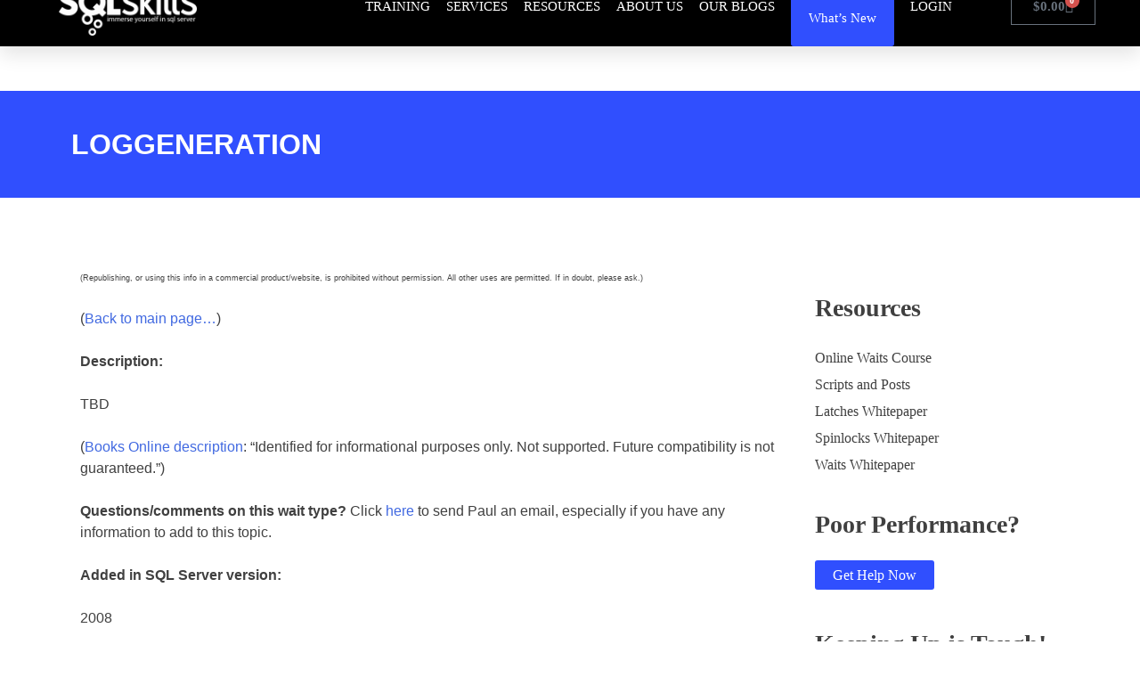

--- FILE ---
content_type: text/html; charset=UTF-8
request_url: http://www.sqlskills.com/help/waits/loggeneration/
body_size: 23630
content:
<!DOCTYPE html><html lang="en-US"><head><script data-no-optimize="1">var litespeed_docref=sessionStorage.getItem("litespeed_docref");litespeed_docref&&(Object.defineProperty(document,"referrer",{get:function(){return litespeed_docref}}),sessionStorage.removeItem("litespeed_docref"));</script> <meta charset="UTF-8"><meta name="viewport" content="width=device-width, initial-scale=1.0, viewport-fit=cover" /><meta name='robots' content='index, follow, max-image-preview:large, max-snippet:-1, max-video-preview:-1' /> <script type="litespeed/javascript">window._wca=window._wca||[]</script> <title>SQL Server LOGGENERATION Wait</title><meta name="description" content="This page explains the LOGGENERATION wait type and gives examples of where it occurs in SQL Server." /><link rel="canonical" href="https://www.sqlskills.com/help/waits/loggeneration/" /><meta property="og:locale" content="en_US" /><meta property="og:type" content="article" /><meta property="og:title" content="SQL Server LOGGENERATION Wait" /><meta property="og:description" content="This page explains the LOGGENERATION wait type and gives examples of where it occurs in SQL Server." /><meta property="og:url" content="https://www.sqlskills.com/help/waits/loggeneration/" /><meta property="og:site_name" content="SQLskills" /><meta property="article:publisher" content="https://www.facebook.com/theSQLskills/" /><meta property="article:modified_time" content="2020-12-18T18:22:55+00:00" /><meta name="twitter:label1" content="Est. reading time" /><meta name="twitter:data1" content="1 minute" /> <script type="application/ld+json" class="yoast-schema-graph">{"@context":"https://schema.org","@graph":[{"@type":"WebPage","@id":"https://www.sqlskills.com/help/waits/loggeneration/","url":"https://www.sqlskills.com/help/waits/loggeneration/","name":"SQL Server LOGGENERATION Wait","isPartOf":{"@id":"https://www.sqlskills.com/#website"},"datePublished":"2014-05-05T16:45:36+00:00","dateModified":"2020-12-18T18:22:55+00:00","description":"This page explains the LOGGENERATION wait type and gives examples of where it occurs in SQL Server.","breadcrumb":{"@id":"https://www.sqlskills.com/help/waits/loggeneration/#breadcrumb"},"inLanguage":"en-US","potentialAction":[{"@type":"ReadAction","target":["https://www.sqlskills.com/help/waits/loggeneration/"]}]},{"@type":"BreadcrumbList","@id":"https://www.sqlskills.com/help/waits/loggeneration/#breadcrumb","itemListElement":[{"@type":"ListItem","position":1,"name":"SQL Server Help","item":"https://www.sqlskills.com/help/"},{"@type":"ListItem","position":2,"name":"SQL Server Wait Types Library","item":"https://www.sqlskills.com/help/waits/"},{"@type":"ListItem","position":3,"name":"LOGGENERATION"}]},{"@type":"WebSite","@id":"https://www.sqlskills.com/#website","url":"https://www.sqlskills.com/","name":"SQLskills","description":"Immerse Yourself in SQL Server","publisher":{"@id":"https://www.sqlskills.com/#organization"},"potentialAction":[{"@type":"SearchAction","target":{"@type":"EntryPoint","urlTemplate":"https://www.sqlskills.com/?s={search_term_string}"},"query-input":{"@type":"PropertyValueSpecification","valueRequired":true,"valueName":"search_term_string"}}],"inLanguage":"en-US"},{"@type":"Organization","@id":"https://www.sqlskills.com/#organization","name":"SQLskills","url":"https://www.sqlskills.com/","logo":{"@type":"ImageObject","inLanguage":"en-US","@id":"https://www.sqlskills.com/#/schema/logo/image/","url":"https://www.sqlskills.com/wp-content/uploads/2012/12/logo.png","contentUrl":"https://www.sqlskills.com/wp-content/uploads/2012/12/logo.png","width":295,"height":125,"caption":"SQLskills"},"image":{"@id":"https://www.sqlskills.com/#/schema/logo/image/"},"sameAs":["https://www.facebook.com/theSQLskills/","https://x.com/sqlskills"]}]}</script> <link rel='dns-prefetch' href='//stats.wp.com' /><link rel='dns-prefetch' href='//www.googletagmanager.com' /><style id='wp-img-auto-sizes-contain-inline-css'>img:is([sizes=auto i],[sizes^="auto," i]){contain-intrinsic-size:3000px 1500px}
/*# sourceURL=wp-img-auto-sizes-contain-inline-css */</style><link data-optimized="2" rel="stylesheet" href="https://www.sqlskills.com/wp-content/litespeed/ucss/b7146f42b1781bef18d389a298e16a54.css?ver=ce20f" /><style id='xoo-aff-style-inline-css'>.xoo-aff-input-group .xoo-aff-input-icon{
	background-color:  #eee;
	color:  #555;
	max-width: 40px;
	min-width: 40px;
	border-color:  #ccc;
	border-width: 1px;
	font-size: 14px;
}
.xoo-aff-group{
	margin-bottom: 30px;
}

.xoo-aff-group input[type="text"], .xoo-aff-group input[type="password"], .xoo-aff-group input[type="email"], .xoo-aff-group input[type="number"], .xoo-aff-group select, .xoo-aff-group select + .select2, .xoo-aff-group input[type="tel"], .xoo-aff-group input[type="file"]{
	background-color: #fff;
	color: #777;
	border-width: 1px;
	border-color: #cccccc;
	height: 50px;
}


.xoo-aff-group input[type="file"]{
	line-height: calc(50px - 13px);
}



.xoo-aff-group input[type="text"]::placeholder, .xoo-aff-group input[type="password"]::placeholder, .xoo-aff-group input[type="email"]::placeholder, .xoo-aff-group input[type="number"]::placeholder, .xoo-aff-group select::placeholder, .xoo-aff-group input[type="tel"]::placeholder, .xoo-aff-group .select2-selection__rendered, .xoo-aff-group .select2-container--default .select2-selection--single .select2-selection__rendered, .xoo-aff-group input[type="file"]::placeholder, .xoo-aff-group input::file-selector-button{
	color: #777;
}

.xoo-aff-group input[type="text"]:focus, .xoo-aff-group input[type="password"]:focus, .xoo-aff-group input[type="email"]:focus, .xoo-aff-group input[type="number"]:focus, .xoo-aff-group select:focus, .xoo-aff-group select + .select2:focus, .xoo-aff-group input[type="tel"]:focus, .xoo-aff-group input[type="file"]:focus{
	background-color: #ededed;
	color: #000;
}

[placeholder]:focus::-webkit-input-placeholder{
	color: #000!important;
}


.xoo-aff-input-icon + input[type="text"], .xoo-aff-input-icon + input[type="password"], .xoo-aff-input-icon + input[type="email"], .xoo-aff-input-icon + input[type="number"], .xoo-aff-input-icon + select, .xoo-aff-input-icon + select + .select2,  .xoo-aff-input-icon + input[type="tel"], .xoo-aff-input-icon + input[type="file"]{
	border-bottom-left-radius: 0;
	border-top-left-radius: 0;
}


/*# sourceURL=xoo-aff-style-inline-css */</style><style id='classic-theme-styles-inline-css'>/*! This file is auto-generated */
.wp-block-button__link{color:#fff;background-color:#32373c;border-radius:9999px;box-shadow:none;text-decoration:none;padding:calc(.667em + 2px) calc(1.333em + 2px);font-size:1.125em}.wp-block-file__button{background:#32373c;color:#fff;text-decoration:none}
/*# sourceURL=/wp-includes/css/classic-themes.min.css */</style><style id='jetpack-sharing-buttons-style-inline-css'>.jetpack-sharing-buttons__services-list{display:flex;flex-direction:row;flex-wrap:wrap;gap:0;list-style-type:none;margin:5px;padding:0}.jetpack-sharing-buttons__services-list.has-small-icon-size{font-size:12px}.jetpack-sharing-buttons__services-list.has-normal-icon-size{font-size:16px}.jetpack-sharing-buttons__services-list.has-large-icon-size{font-size:24px}.jetpack-sharing-buttons__services-list.has-huge-icon-size{font-size:36px}@media print{.jetpack-sharing-buttons__services-list{display:none!important}}.editor-styles-wrapper .wp-block-jetpack-sharing-buttons{gap:0;padding-inline-start:0}ul.jetpack-sharing-buttons__services-list.has-background{padding:1.25em 2.375em}
/*# sourceURL=http://www.sqlskills.com/wp-content/plugins/jetpack/_inc/blocks/sharing-buttons/view.css */</style><style id='global-styles-inline-css'>:root{--wp--preset--aspect-ratio--square: 1;--wp--preset--aspect-ratio--4-3: 4/3;--wp--preset--aspect-ratio--3-4: 3/4;--wp--preset--aspect-ratio--3-2: 3/2;--wp--preset--aspect-ratio--2-3: 2/3;--wp--preset--aspect-ratio--16-9: 16/9;--wp--preset--aspect-ratio--9-16: 9/16;--wp--preset--color--black: #000000;--wp--preset--color--cyan-bluish-gray: #abb8c3;--wp--preset--color--white: #ffffff;--wp--preset--color--pale-pink: #f78da7;--wp--preset--color--vivid-red: #cf2e2e;--wp--preset--color--luminous-vivid-orange: #ff6900;--wp--preset--color--luminous-vivid-amber: #fcb900;--wp--preset--color--light-green-cyan: #7bdcb5;--wp--preset--color--vivid-green-cyan: #00d084;--wp--preset--color--pale-cyan-blue: #8ed1fc;--wp--preset--color--vivid-cyan-blue: #0693e3;--wp--preset--color--vivid-purple: #9b51e0;--wp--preset--gradient--vivid-cyan-blue-to-vivid-purple: linear-gradient(135deg,rgb(6,147,227) 0%,rgb(155,81,224) 100%);--wp--preset--gradient--light-green-cyan-to-vivid-green-cyan: linear-gradient(135deg,rgb(122,220,180) 0%,rgb(0,208,130) 100%);--wp--preset--gradient--luminous-vivid-amber-to-luminous-vivid-orange: linear-gradient(135deg,rgb(252,185,0) 0%,rgb(255,105,0) 100%);--wp--preset--gradient--luminous-vivid-orange-to-vivid-red: linear-gradient(135deg,rgb(255,105,0) 0%,rgb(207,46,46) 100%);--wp--preset--gradient--very-light-gray-to-cyan-bluish-gray: linear-gradient(135deg,rgb(238,238,238) 0%,rgb(169,184,195) 100%);--wp--preset--gradient--cool-to-warm-spectrum: linear-gradient(135deg,rgb(74,234,220) 0%,rgb(151,120,209) 20%,rgb(207,42,186) 40%,rgb(238,44,130) 60%,rgb(251,105,98) 80%,rgb(254,248,76) 100%);--wp--preset--gradient--blush-light-purple: linear-gradient(135deg,rgb(255,206,236) 0%,rgb(152,150,240) 100%);--wp--preset--gradient--blush-bordeaux: linear-gradient(135deg,rgb(254,205,165) 0%,rgb(254,45,45) 50%,rgb(107,0,62) 100%);--wp--preset--gradient--luminous-dusk: linear-gradient(135deg,rgb(255,203,112) 0%,rgb(199,81,192) 50%,rgb(65,88,208) 100%);--wp--preset--gradient--pale-ocean: linear-gradient(135deg,rgb(255,245,203) 0%,rgb(182,227,212) 50%,rgb(51,167,181) 100%);--wp--preset--gradient--electric-grass: linear-gradient(135deg,rgb(202,248,128) 0%,rgb(113,206,126) 100%);--wp--preset--gradient--midnight: linear-gradient(135deg,rgb(2,3,129) 0%,rgb(40,116,252) 100%);--wp--preset--font-size--small: 13px;--wp--preset--font-size--medium: 20px;--wp--preset--font-size--large: 36px;--wp--preset--font-size--x-large: 42px;--wp--preset--spacing--20: 0.44rem;--wp--preset--spacing--30: 0.67rem;--wp--preset--spacing--40: 1rem;--wp--preset--spacing--50: 1.5rem;--wp--preset--spacing--60: 2.25rem;--wp--preset--spacing--70: 3.38rem;--wp--preset--spacing--80: 5.06rem;--wp--preset--shadow--natural: 6px 6px 9px rgba(0, 0, 0, 0.2);--wp--preset--shadow--deep: 12px 12px 50px rgba(0, 0, 0, 0.4);--wp--preset--shadow--sharp: 6px 6px 0px rgba(0, 0, 0, 0.2);--wp--preset--shadow--outlined: 6px 6px 0px -3px rgb(255, 255, 255), 6px 6px rgb(0, 0, 0);--wp--preset--shadow--crisp: 6px 6px 0px rgb(0, 0, 0);}:where(.is-layout-flex){gap: 0.5em;}:where(.is-layout-grid){gap: 0.5em;}body .is-layout-flex{display: flex;}.is-layout-flex{flex-wrap: wrap;align-items: center;}.is-layout-flex > :is(*, div){margin: 0;}body .is-layout-grid{display: grid;}.is-layout-grid > :is(*, div){margin: 0;}:where(.wp-block-columns.is-layout-flex){gap: 2em;}:where(.wp-block-columns.is-layout-grid){gap: 2em;}:where(.wp-block-post-template.is-layout-flex){gap: 1.25em;}:where(.wp-block-post-template.is-layout-grid){gap: 1.25em;}.has-black-color{color: var(--wp--preset--color--black) !important;}.has-cyan-bluish-gray-color{color: var(--wp--preset--color--cyan-bluish-gray) !important;}.has-white-color{color: var(--wp--preset--color--white) !important;}.has-pale-pink-color{color: var(--wp--preset--color--pale-pink) !important;}.has-vivid-red-color{color: var(--wp--preset--color--vivid-red) !important;}.has-luminous-vivid-orange-color{color: var(--wp--preset--color--luminous-vivid-orange) !important;}.has-luminous-vivid-amber-color{color: var(--wp--preset--color--luminous-vivid-amber) !important;}.has-light-green-cyan-color{color: var(--wp--preset--color--light-green-cyan) !important;}.has-vivid-green-cyan-color{color: var(--wp--preset--color--vivid-green-cyan) !important;}.has-pale-cyan-blue-color{color: var(--wp--preset--color--pale-cyan-blue) !important;}.has-vivid-cyan-blue-color{color: var(--wp--preset--color--vivid-cyan-blue) !important;}.has-vivid-purple-color{color: var(--wp--preset--color--vivid-purple) !important;}.has-black-background-color{background-color: var(--wp--preset--color--black) !important;}.has-cyan-bluish-gray-background-color{background-color: var(--wp--preset--color--cyan-bluish-gray) !important;}.has-white-background-color{background-color: var(--wp--preset--color--white) !important;}.has-pale-pink-background-color{background-color: var(--wp--preset--color--pale-pink) !important;}.has-vivid-red-background-color{background-color: var(--wp--preset--color--vivid-red) !important;}.has-luminous-vivid-orange-background-color{background-color: var(--wp--preset--color--luminous-vivid-orange) !important;}.has-luminous-vivid-amber-background-color{background-color: var(--wp--preset--color--luminous-vivid-amber) !important;}.has-light-green-cyan-background-color{background-color: var(--wp--preset--color--light-green-cyan) !important;}.has-vivid-green-cyan-background-color{background-color: var(--wp--preset--color--vivid-green-cyan) !important;}.has-pale-cyan-blue-background-color{background-color: var(--wp--preset--color--pale-cyan-blue) !important;}.has-vivid-cyan-blue-background-color{background-color: var(--wp--preset--color--vivid-cyan-blue) !important;}.has-vivid-purple-background-color{background-color: var(--wp--preset--color--vivid-purple) !important;}.has-black-border-color{border-color: var(--wp--preset--color--black) !important;}.has-cyan-bluish-gray-border-color{border-color: var(--wp--preset--color--cyan-bluish-gray) !important;}.has-white-border-color{border-color: var(--wp--preset--color--white) !important;}.has-pale-pink-border-color{border-color: var(--wp--preset--color--pale-pink) !important;}.has-vivid-red-border-color{border-color: var(--wp--preset--color--vivid-red) !important;}.has-luminous-vivid-orange-border-color{border-color: var(--wp--preset--color--luminous-vivid-orange) !important;}.has-luminous-vivid-amber-border-color{border-color: var(--wp--preset--color--luminous-vivid-amber) !important;}.has-light-green-cyan-border-color{border-color: var(--wp--preset--color--light-green-cyan) !important;}.has-vivid-green-cyan-border-color{border-color: var(--wp--preset--color--vivid-green-cyan) !important;}.has-pale-cyan-blue-border-color{border-color: var(--wp--preset--color--pale-cyan-blue) !important;}.has-vivid-cyan-blue-border-color{border-color: var(--wp--preset--color--vivid-cyan-blue) !important;}.has-vivid-purple-border-color{border-color: var(--wp--preset--color--vivid-purple) !important;}.has-vivid-cyan-blue-to-vivid-purple-gradient-background{background: var(--wp--preset--gradient--vivid-cyan-blue-to-vivid-purple) !important;}.has-light-green-cyan-to-vivid-green-cyan-gradient-background{background: var(--wp--preset--gradient--light-green-cyan-to-vivid-green-cyan) !important;}.has-luminous-vivid-amber-to-luminous-vivid-orange-gradient-background{background: var(--wp--preset--gradient--luminous-vivid-amber-to-luminous-vivid-orange) !important;}.has-luminous-vivid-orange-to-vivid-red-gradient-background{background: var(--wp--preset--gradient--luminous-vivid-orange-to-vivid-red) !important;}.has-very-light-gray-to-cyan-bluish-gray-gradient-background{background: var(--wp--preset--gradient--very-light-gray-to-cyan-bluish-gray) !important;}.has-cool-to-warm-spectrum-gradient-background{background: var(--wp--preset--gradient--cool-to-warm-spectrum) !important;}.has-blush-light-purple-gradient-background{background: var(--wp--preset--gradient--blush-light-purple) !important;}.has-blush-bordeaux-gradient-background{background: var(--wp--preset--gradient--blush-bordeaux) !important;}.has-luminous-dusk-gradient-background{background: var(--wp--preset--gradient--luminous-dusk) !important;}.has-pale-ocean-gradient-background{background: var(--wp--preset--gradient--pale-ocean) !important;}.has-electric-grass-gradient-background{background: var(--wp--preset--gradient--electric-grass) !important;}.has-midnight-gradient-background{background: var(--wp--preset--gradient--midnight) !important;}.has-small-font-size{font-size: var(--wp--preset--font-size--small) !important;}.has-medium-font-size{font-size: var(--wp--preset--font-size--medium) !important;}.has-large-font-size{font-size: var(--wp--preset--font-size--large) !important;}.has-x-large-font-size{font-size: var(--wp--preset--font-size--x-large) !important;}
:where(.wp-block-post-template.is-layout-flex){gap: 1.25em;}:where(.wp-block-post-template.is-layout-grid){gap: 1.25em;}
:where(.wp-block-term-template.is-layout-flex){gap: 1.25em;}:where(.wp-block-term-template.is-layout-grid){gap: 1.25em;}
:where(.wp-block-columns.is-layout-flex){gap: 2em;}:where(.wp-block-columns.is-layout-grid){gap: 2em;}
:root :where(.wp-block-pullquote){font-size: 1.5em;line-height: 1.6;}
/*# sourceURL=global-styles-inline-css */</style><style id='woocommerce-layout-inline-css'>.infinite-scroll .woocommerce-pagination {
		display: none;
	}
/*# sourceURL=woocommerce-layout-inline-css */</style><style id='woocommerce-inline-inline-css'>.woocommerce form .form-row .required { visibility: visible; }
/*# sourceURL=woocommerce-inline-inline-css */</style><style id='xoo-el-style-inline-css'>.xoo-el-form-container button.btn.button.xoo-el-action-btn{
		background-color: #000000;
		color: #ffffff;
		font-weight: 600;
		font-size: 15px;
		height: 40px;
	}

.xoo-el-inmodal{
	max-width: 800px;
	max-height: 600px;
}
.xoo-el-sidebar{
	background-image: url(https://www.sqlskills.com/wp-content/plugins/easy-login-woocommerce/assets/images/popup-sidebar.jpg);
	min-width: 40%;
}
.xoo-el-main, .xoo-el-main a , .xoo-el-main label{
	color: #000000;
}
.xoo-el-srcont{
	background-color: #ffffff;
}
.xoo-el-form-container ul.xoo-el-tabs li.xoo-el-active {
	background-color: #000000;
	color: #ffffff;
}
.xoo-el-form-container ul.xoo-el-tabs li{
	background-color: #eeeeee;
	color: #000000;
}
.xoo-el-main{
	padding: 40px 30px;
}

.xoo-el-form-container button.xoo-el-action-btn:not(.button){
    font-weight: 600;
    font-size: 15px;
}



	.xoo-el-modal:before {
	    content: '';
	    display: inline-block;
	    height: 100%;
	    vertical-align: middle;
	    margin-right: -0.25em;
	}




/*# sourceURL=xoo-el-style-inline-css */</style> <script type="litespeed/javascript" data-src="http://www.sqlskills.com/wp-includes/js/jquery/jquery.min.js" id="jquery-core-js"></script> <script id="zxcvbn-async-js-extra" type="litespeed/javascript">var _zxcvbnSettings={"src":"http://www.sqlskills.com/wp-includes/js/zxcvbn.min.js"}</script> <script id="xoo-aff-js-js-extra" type="litespeed/javascript">var xoo_aff_localize={"adminurl":"https://www.sqlskills.com/wp-admin/admin-ajax.php","password_strength":{"min_password_strength":3,"i18n_password_error":"Please enter a stronger password.","i18n_password_hint":"Hint: The password should be at least twelve characters long. To make it stronger, use upper and lower case letters, numbers, and symbols like ! &quot; ? $ % ^ &amp; )."}}</script> <script id="BENrueeg_RUE-not_file_js-js-extra" type="litespeed/javascript">var BENrueeg_RUE_js_Params={"is_field_name_removed":""}</script> <script id="wc-add-to-cart-js-extra" type="litespeed/javascript">var wc_add_to_cart_params={"ajax_url":"/wp-admin/admin-ajax.php","wc_ajax_url":"/?wc-ajax=%%endpoint%%","i18n_view_cart":"View cart","cart_url":"https://www.sqlskills.com/cart/","is_cart":"","cart_redirect_after_add":"no"}</script> <script id="woocommerce-js-extra" type="litespeed/javascript">var woocommerce_params={"ajax_url":"/wp-admin/admin-ajax.php","wc_ajax_url":"/?wc-ajax=%%endpoint%%","i18n_password_show":"Show password","i18n_password_hide":"Hide password"}</script> <script src="https://stats.wp.com/s-202603.js" id="woocommerce-analytics-js" defer data-wp-strategy="defer"></script> 
 <script type="litespeed/javascript" data-src="https://www.googletagmanager.com/gtag/js?id=G-3B4JGQWVLE" id="google_gtagjs-js"></script> <script id="google_gtagjs-js-after" type="litespeed/javascript">window.dataLayer=window.dataLayer||[];function gtag(){dataLayer.push(arguments)}
gtag("set","linker",{"domains":["www.sqlskills.com"]});gtag("js",new Date());gtag("set","developer_id.dZTNiMT",!0);gtag("config","G-3B4JGQWVLE")</script> <meta name="generator" content="Site Kit by Google 1.170.0" /><script type="litespeed/javascript">var el_i13_login_captcha=null;var el_i13_register_captcha=null</script> <style>img#wpstats{display:none}</style><noscript><style>.woocommerce-product-gallery{ opacity: 1 !important; }</style></noscript><style>.e-con.e-parent:nth-of-type(n+4):not(.e-lazyloaded):not(.e-no-lazyload),
				.e-con.e-parent:nth-of-type(n+4):not(.e-lazyloaded):not(.e-no-lazyload) * {
					background-image: none !important;
				}
				@media screen and (max-height: 1024px) {
					.e-con.e-parent:nth-of-type(n+3):not(.e-lazyloaded):not(.e-no-lazyload),
					.e-con.e-parent:nth-of-type(n+3):not(.e-lazyloaded):not(.e-no-lazyload) * {
						background-image: none !important;
					}
				}
				@media screen and (max-height: 640px) {
					.e-con.e-parent:nth-of-type(n+2):not(.e-lazyloaded):not(.e-no-lazyload),
					.e-con.e-parent:nth-of-type(n+2):not(.e-lazyloaded):not(.e-no-lazyload) * {
						background-image: none !important;
					}
				}</style><link rel="icon" href="https://www.sqlskills.com/wp-content/uploads/2020/07/cropped-sqlskills-logo-2015-white-1-150x150.png" sizes="32x32" /><link rel="icon" href="https://www.sqlskills.com/wp-content/uploads/2020/07/cropped-sqlskills-logo-2015-white-1-300x300.png" sizes="192x192" /><link rel="apple-touch-icon" href="https://www.sqlskills.com/wp-content/uploads/2020/07/cropped-sqlskills-logo-2015-white-1-300x300.png" /><meta name="msapplication-TileImage" content="https://www.sqlskills.com/wp-content/uploads/2020/07/cropped-sqlskills-logo-2015-white-1-300x300.png" /><style id="wp-custom-css">.headerButton a {
	background-color: #304FFE;
	padding: 10px 20px!important;
	border-radius: 3px;
	font-weight: 500!important;
	margin-top: 26px;
	text-transform: none!important;
}

.headerButton a:hover {
	background-color: #fff;
	color: #304FFE!important;
}

@media (max-width:1025px) {
  .headerButton a {
    color: #fff!important;
  }
	.headerButton a:hover {
	background-color: #fff!important;
	color: #304FFE!important;
}
}

.footerLinks a {
	color: #FAFBFD;
}


.footerLinks a:hover {
	color: #304FFE;
}

html {
	width: 100%;
	margin-right: auto;
	margin-left: auto;
	max-width: 2000px;
}

h2 {
	font-size: 28px!important;
}</style></head><body class="wp-singular page-template-default page page-id-1882 page-child parent-pageid-1575 wp-custom-logo wp-theme-sql-skills theme-sql-skills woocommerce-no-js eio-default elementor-default elementor-template-full-width elementor-kit-20468 elementor-page-7312"><header data-elementor-type="header" data-elementor-id="6488" class="elementor elementor-6488 elementor-location-header" data-elementor-post-type="elementor_library"><section class="elementor-section elementor-top-section elementor-element elementor-element-571c962e elementor-section-height-min-height elementor-section-boxed elementor-section-height-default elementor-section-items-middle" data-id="571c962e" data-element_type="section" data-settings="{&quot;background_background&quot;:&quot;classic&quot;,&quot;sticky&quot;:&quot;top&quot;,&quot;sticky_on&quot;:[&quot;desktop&quot;,&quot;tablet&quot;,&quot;mobile&quot;],&quot;sticky_offset&quot;:0,&quot;sticky_effects_offset&quot;:0,&quot;sticky_anchor_link_offset&quot;:0}"><div class="elementor-container elementor-column-gap-default"><div class="elementor-column elementor-col-33 elementor-top-column elementor-element elementor-element-20e554ad" data-id="20e554ad" data-element_type="column"><div class="elementor-widget-wrap elementor-element-populated"><div class="elementor-element elementor-element-f7082f2 elementor-widget elementor-widget-image" data-id="f7082f2" data-element_type="widget" data-widget_type="image.default"><div class="elementor-widget-container">
<a href="https://www.sqlskills.com">
<img data-lazyloaded="1" src="[data-uri]" width="163" height="70" data-src="https://www.sqlskills.com/wp-content/uploads/2020/07/group-52-e1596178386538.png" class="attachment-full size-full wp-image-7510" alt="" />								</a></div></div></div></div><div class="elementor-column elementor-col-33 elementor-top-column elementor-element elementor-element-5db7de6c" data-id="5db7de6c" data-element_type="column"><div class="elementor-widget-wrap elementor-element-populated"><div class="elementor-element elementor-element-2e661453 elementor-nav-menu__align-end elementor-nav-menu--stretch elementor-nav-menu__text-align-center elementor-nav-menu--dropdown-tablet elementor-nav-menu--toggle elementor-nav-menu--burger elementor-widget elementor-widget-nav-menu" data-id="2e661453" data-element_type="widget" data-settings="{&quot;full_width&quot;:&quot;stretch&quot;,&quot;submenu_icon&quot;:{&quot;value&quot;:&quot;&lt;i class=\&quot;\&quot; aria-hidden=\&quot;true\&quot;&gt;&lt;\/i&gt;&quot;,&quot;library&quot;:&quot;&quot;},&quot;layout&quot;:&quot;horizontal&quot;,&quot;toggle&quot;:&quot;burger&quot;}" data-widget_type="nav-menu.default"><div class="elementor-widget-container"><nav aria-label="Menu" class="elementor-nav-menu--main elementor-nav-menu__container elementor-nav-menu--layout-horizontal e--pointer-text e--animation-none"><ul id="menu-1-2e661453" class="elementor-nav-menu"><li class="menu-item menu-item-type-post_type menu-item-object-page menu-item-has-children menu-item-7173"><a href="https://www.sqlskills.com/sql-server-training/" class="elementor-item">Training</a><ul class="sub-menu elementor-nav-menu--dropdown"><li class="menu-item menu-item-type-post_type menu-item-object-page menu-item-7185"><a href="https://www.sqlskills.com/sql-server-training/accidental-and-junior-dbas/" class="elementor-sub-item">Accidental and Junior DBAs</a></li><li class="menu-item menu-item-type-post_type menu-item-object-page menu-item-7186"><a href="https://www.sqlskills.com/sql-server-training/mid-level-senior-dbas/" class="elementor-sub-item">Mid-level and Senior DBAs</a></li><li class="menu-item menu-item-type-post_type menu-item-object-page menu-item-7184"><a href="https://www.sqlskills.com/sql-server-training/developers/" class="elementor-sub-item">Developers</a></li><li class="menu-item menu-item-type-post_type menu-item-object-page menu-item-7183"><a href="https://www.sqlskills.com/sql-server-training/architects/" class="elementor-sub-item">Architects</a></li><li class="menu-item menu-item-type-post_type menu-item-object-page menu-item-36551"><a href="https://www.sqlskills.com/sql-server-training/sql-server-2025-ai/" class="elementor-sub-item">SQL Server 2025 AI</a></li><li class="menu-item menu-item-type-post_type menu-item-object-page menu-item-20776"><a href="https://www.sqlskills.com/sql-server-training/sqlskills-learning-paths/" class="elementor-sub-item">SQLskills Learning Paths</a></li><li class="menu-item menu-item-type-custom menu-item-object-custom menu-item-14333"><a href="/shop" class="elementor-sub-item">Buy Now</a></li></ul></li><li class="menu-item menu-item-type-post_type menu-item-object-page menu-item-has-children menu-item-7174"><a href="https://www.sqlskills.com/services/" class="elementor-item">Services</a><ul class="sub-menu elementor-nav-menu--dropdown"><li class="menu-item menu-item-type-post_type menu-item-object-page menu-item-7187"><a href="https://www.sqlskills.com/services/sql-server-consulting/" class="elementor-sub-item">SQL Server Consulting</a></li><li class="menu-item menu-item-type-post_type menu-item-object-page menu-item-7189"><a href="https://www.sqlskills.com/services/sql-server-health-checks/" class="elementor-sub-item">SQL Server Health Checks</a></li><li class="menu-item menu-item-type-post_type menu-item-object-page menu-item-7188"><a href="https://www.sqlskills.com/services/sql-server-remote-dba/" class="elementor-sub-item">SQL Server Remote DBA</a></li><li class="menu-item menu-item-type-post_type menu-item-object-page menu-item-7359"><a href="https://www.sqlskills.com/services/help-with-hiring/" class="elementor-sub-item">Help with Hiring</a></li></ul></li><li class="menu-item menu-item-type-post_type menu-item-object-page menu-item-has-children menu-item-7175"><a href="https://www.sqlskills.com/sql-server-resources/" class="elementor-item">Resources</a><ul class="sub-menu elementor-nav-menu--dropdown"><li class="menu-item menu-item-type-custom menu-item-object-custom menu-item-37439"><a href="https://www.sqlskills.com/sql-server-resources/techtalkskimberlyjoe/" class="elementor-sub-item">Kimberly &#038; Joe Tech Talks</a></li><li class="menu-item menu-item-type-custom menu-item-object-custom menu-item-7463"><a href="https://www.sqlskills.com/help/waits/" class="elementor-sub-item">Waits and Latches Library</a></li><li class="menu-item menu-item-type-post_type menu-item-object-page menu-item-22198"><a href="https://www.sqlskills.com/sql-server-training/online-training/" class="elementor-sub-item">Pluralsight Courses</a></li><li class="menu-item menu-item-type-custom menu-item-object-custom menu-item-10446"><a href="https://www.sqlskills.com/sql-server-resources/sql-server-demos/" class="elementor-sub-item">Demo Scripts and Sample Databases</a></li><li class="menu-item menu-item-type-post_type menu-item-object-page menu-item-7199"><a href="https://www.sqlskills.com/sql-server-resources/sql-server-whitepapers/" class="elementor-sub-item">SQL Server Whitepapers</a></li><li class="menu-item menu-item-type-custom menu-item-object-custom menu-item-7460"><a href="https://www.sqlskills.com/free-tools/" class="elementor-sub-item">Tools</a></li><li class="menu-item menu-item-type-post_type menu-item-object-page menu-item-22845"><a href="https://www.sqlskills.com/sql-server-training/sqlskills-insider-sessions/" class="elementor-sub-item">SQLskills Insider Sessions</a></li><li class="menu-item menu-item-type-custom menu-item-object-custom menu-item-7462"><a href="https://www.sqlskills.com/sql-server-resources/sql-server-books/" class="elementor-sub-item">SQL Server Books</a></li><li class="menu-item menu-item-type-post_type menu-item-object-page menu-item-20887"><a href="https://www.sqlskills.com/my-account/" class="elementor-sub-item">My account</a></li></ul></li><li class="menu-item menu-item-type-post_type menu-item-object-page menu-item-has-children menu-item-7181"><a href="https://www.sqlskills.com/about/" class="elementor-item">About Us</a><ul class="sub-menu elementor-nav-menu--dropdown"><li class="menu-item menu-item-type-post_type menu-item-object-page menu-item-7197"><a href="https://www.sqlskills.com/about/whats-new/" class="elementor-sub-item">What’s New in 2026</a></li><li class="menu-item menu-item-type-post_type menu-item-object-page menu-item-7401"><a href="https://www.sqlskills.com/about/meet-the-team/" class="elementor-sub-item">Meet the Team</a></li><li class="menu-item menu-item-type-post_type menu-item-object-page menu-item-7196"><a href="https://www.sqlskills.com/about/contact/" class="elementor-sub-item">Contact Us</a></li></ul></li><li class="menu-item menu-item-type-custom menu-item-object-custom menu-item-has-children menu-item-7190"><a class="elementor-item">Our Blogs</a><ul class="sub-menu elementor-nav-menu--dropdown"><li class="menu-item menu-item-type-custom menu-item-object-custom menu-item-7194"><a href="https://www.sqlskills.com/blogs/paul/" class="elementor-sub-item">Paul S. Randal</a></li><li class="menu-item menu-item-type-custom menu-item-object-custom menu-item-7192"><a href="https://www.sqlskills.com/blogs/jonathan/" class="elementor-sub-item">Jonathan Kehayias</a></li><li class="menu-item menu-item-type-custom menu-item-object-custom menu-item-37303"><a href="https://joesack.substack.com/" class="elementor-sub-item">Joe Sack (Substack)</a></li><li class="menu-item menu-item-type-custom menu-item-object-custom menu-item-7193"><a href="https://www.sqlskills.com/blogs/kimberly/" class="elementor-sub-item">Kimberly L. Tripp</a></li><li class="menu-item menu-item-type-custom menu-item-object-custom menu-item-7191"><a href="https://www.sqlskills.com/blogs/erin/" class="elementor-sub-item">Erin Stellato</a></li><li class="menu-item menu-item-type-custom menu-item-object-custom menu-item-7195"><a href="https://www.sqlskills.com/blogs/tim/" class="elementor-sub-item">Tim Radney</a></li></ul></li><li class="headerButton menu-item menu-item-type-custom menu-item-object-custom menu-item-7182"><a href="https://www.sqlskills.com/whats-new" class="elementor-item">What&#8217;s New</a></li><li class="xoo-el-login-tgr menu-item menu-item-type-custom menu-item-object-custom menu-item-has-children menu-item-21223"><a href="https://www.sqlskills.com/login" class="elementor-item">Login</a><ul class="sub-menu elementor-nav-menu--dropdown"><li class="xoo-el-lostpw-tgr menu-item menu-item-type-custom menu-item-object-custom menu-item-21224"><a class="elementor-sub-item">Lost Password</a></li></ul></li></ul></nav><div class="elementor-menu-toggle" role="button" tabindex="0" aria-label="Menu Toggle" aria-expanded="false">
<i aria-hidden="true" role="presentation" class="elementor-menu-toggle__icon--open eicon-menu-bar"></i><i aria-hidden="true" role="presentation" class="elementor-menu-toggle__icon--close eicon-close"></i></div><nav class="elementor-nav-menu--dropdown elementor-nav-menu__container" aria-hidden="true"><ul id="menu-2-2e661453" class="elementor-nav-menu"><li class="menu-item menu-item-type-post_type menu-item-object-page menu-item-has-children menu-item-7173"><a href="https://www.sqlskills.com/sql-server-training/" class="elementor-item" tabindex="-1">Training</a><ul class="sub-menu elementor-nav-menu--dropdown"><li class="menu-item menu-item-type-post_type menu-item-object-page menu-item-7185"><a href="https://www.sqlskills.com/sql-server-training/accidental-and-junior-dbas/" class="elementor-sub-item" tabindex="-1">Accidental and Junior DBAs</a></li><li class="menu-item menu-item-type-post_type menu-item-object-page menu-item-7186"><a href="https://www.sqlskills.com/sql-server-training/mid-level-senior-dbas/" class="elementor-sub-item" tabindex="-1">Mid-level and Senior DBAs</a></li><li class="menu-item menu-item-type-post_type menu-item-object-page menu-item-7184"><a href="https://www.sqlskills.com/sql-server-training/developers/" class="elementor-sub-item" tabindex="-1">Developers</a></li><li class="menu-item menu-item-type-post_type menu-item-object-page menu-item-7183"><a href="https://www.sqlskills.com/sql-server-training/architects/" class="elementor-sub-item" tabindex="-1">Architects</a></li><li class="menu-item menu-item-type-post_type menu-item-object-page menu-item-36551"><a href="https://www.sqlskills.com/sql-server-training/sql-server-2025-ai/" class="elementor-sub-item" tabindex="-1">SQL Server 2025 AI</a></li><li class="menu-item menu-item-type-post_type menu-item-object-page menu-item-20776"><a href="https://www.sqlskills.com/sql-server-training/sqlskills-learning-paths/" class="elementor-sub-item" tabindex="-1">SQLskills Learning Paths</a></li><li class="menu-item menu-item-type-custom menu-item-object-custom menu-item-14333"><a href="/shop" class="elementor-sub-item" tabindex="-1">Buy Now</a></li></ul></li><li class="menu-item menu-item-type-post_type menu-item-object-page menu-item-has-children menu-item-7174"><a href="https://www.sqlskills.com/services/" class="elementor-item" tabindex="-1">Services</a><ul class="sub-menu elementor-nav-menu--dropdown"><li class="menu-item menu-item-type-post_type menu-item-object-page menu-item-7187"><a href="https://www.sqlskills.com/services/sql-server-consulting/" class="elementor-sub-item" tabindex="-1">SQL Server Consulting</a></li><li class="menu-item menu-item-type-post_type menu-item-object-page menu-item-7189"><a href="https://www.sqlskills.com/services/sql-server-health-checks/" class="elementor-sub-item" tabindex="-1">SQL Server Health Checks</a></li><li class="menu-item menu-item-type-post_type menu-item-object-page menu-item-7188"><a href="https://www.sqlskills.com/services/sql-server-remote-dba/" class="elementor-sub-item" tabindex="-1">SQL Server Remote DBA</a></li><li class="menu-item menu-item-type-post_type menu-item-object-page menu-item-7359"><a href="https://www.sqlskills.com/services/help-with-hiring/" class="elementor-sub-item" tabindex="-1">Help with Hiring</a></li></ul></li><li class="menu-item menu-item-type-post_type menu-item-object-page menu-item-has-children menu-item-7175"><a href="https://www.sqlskills.com/sql-server-resources/" class="elementor-item" tabindex="-1">Resources</a><ul class="sub-menu elementor-nav-menu--dropdown"><li class="menu-item menu-item-type-custom menu-item-object-custom menu-item-37439"><a href="https://www.sqlskills.com/sql-server-resources/techtalkskimberlyjoe/" class="elementor-sub-item" tabindex="-1">Kimberly &#038; Joe Tech Talks</a></li><li class="menu-item menu-item-type-custom menu-item-object-custom menu-item-7463"><a href="https://www.sqlskills.com/help/waits/" class="elementor-sub-item" tabindex="-1">Waits and Latches Library</a></li><li class="menu-item menu-item-type-post_type menu-item-object-page menu-item-22198"><a href="https://www.sqlskills.com/sql-server-training/online-training/" class="elementor-sub-item" tabindex="-1">Pluralsight Courses</a></li><li class="menu-item menu-item-type-custom menu-item-object-custom menu-item-10446"><a href="https://www.sqlskills.com/sql-server-resources/sql-server-demos/" class="elementor-sub-item" tabindex="-1">Demo Scripts and Sample Databases</a></li><li class="menu-item menu-item-type-post_type menu-item-object-page menu-item-7199"><a href="https://www.sqlskills.com/sql-server-resources/sql-server-whitepapers/" class="elementor-sub-item" tabindex="-1">SQL Server Whitepapers</a></li><li class="menu-item menu-item-type-custom menu-item-object-custom menu-item-7460"><a href="https://www.sqlskills.com/free-tools/" class="elementor-sub-item" tabindex="-1">Tools</a></li><li class="menu-item menu-item-type-post_type menu-item-object-page menu-item-22845"><a href="https://www.sqlskills.com/sql-server-training/sqlskills-insider-sessions/" class="elementor-sub-item" tabindex="-1">SQLskills Insider Sessions</a></li><li class="menu-item menu-item-type-custom menu-item-object-custom menu-item-7462"><a href="https://www.sqlskills.com/sql-server-resources/sql-server-books/" class="elementor-sub-item" tabindex="-1">SQL Server Books</a></li><li class="menu-item menu-item-type-post_type menu-item-object-page menu-item-20887"><a href="https://www.sqlskills.com/my-account/" class="elementor-sub-item" tabindex="-1">My account</a></li></ul></li><li class="menu-item menu-item-type-post_type menu-item-object-page menu-item-has-children menu-item-7181"><a href="https://www.sqlskills.com/about/" class="elementor-item" tabindex="-1">About Us</a><ul class="sub-menu elementor-nav-menu--dropdown"><li class="menu-item menu-item-type-post_type menu-item-object-page menu-item-7197"><a href="https://www.sqlskills.com/about/whats-new/" class="elementor-sub-item" tabindex="-1">What’s New in 2026</a></li><li class="menu-item menu-item-type-post_type menu-item-object-page menu-item-7401"><a href="https://www.sqlskills.com/about/meet-the-team/" class="elementor-sub-item" tabindex="-1">Meet the Team</a></li><li class="menu-item menu-item-type-post_type menu-item-object-page menu-item-7196"><a href="https://www.sqlskills.com/about/contact/" class="elementor-sub-item" tabindex="-1">Contact Us</a></li></ul></li><li class="menu-item menu-item-type-custom menu-item-object-custom menu-item-has-children menu-item-7190"><a class="elementor-item" tabindex="-1">Our Blogs</a><ul class="sub-menu elementor-nav-menu--dropdown"><li class="menu-item menu-item-type-custom menu-item-object-custom menu-item-7194"><a href="https://www.sqlskills.com/blogs/paul/" class="elementor-sub-item" tabindex="-1">Paul S. Randal</a></li><li class="menu-item menu-item-type-custom menu-item-object-custom menu-item-7192"><a href="https://www.sqlskills.com/blogs/jonathan/" class="elementor-sub-item" tabindex="-1">Jonathan Kehayias</a></li><li class="menu-item menu-item-type-custom menu-item-object-custom menu-item-37303"><a href="https://joesack.substack.com/" class="elementor-sub-item" tabindex="-1">Joe Sack (Substack)</a></li><li class="menu-item menu-item-type-custom menu-item-object-custom menu-item-7193"><a href="https://www.sqlskills.com/blogs/kimberly/" class="elementor-sub-item" tabindex="-1">Kimberly L. Tripp</a></li><li class="menu-item menu-item-type-custom menu-item-object-custom menu-item-7191"><a href="https://www.sqlskills.com/blogs/erin/" class="elementor-sub-item" tabindex="-1">Erin Stellato</a></li><li class="menu-item menu-item-type-custom menu-item-object-custom menu-item-7195"><a href="https://www.sqlskills.com/blogs/tim/" class="elementor-sub-item" tabindex="-1">Tim Radney</a></li></ul></li><li class="headerButton menu-item menu-item-type-custom menu-item-object-custom menu-item-7182"><a href="https://www.sqlskills.com/whats-new" class="elementor-item" tabindex="-1">What&#8217;s New</a></li><li class="xoo-el-login-tgr menu-item menu-item-type-custom menu-item-object-custom menu-item-has-children menu-item-21223"><a href="https://www.sqlskills.com/login" class="elementor-item" tabindex="-1">Login</a><ul class="sub-menu elementor-nav-menu--dropdown"><li class="xoo-el-lostpw-tgr menu-item menu-item-type-custom menu-item-object-custom menu-item-21224"><a class="elementor-sub-item" tabindex="-1">Lost Password</a></li></ul></li></ul></nav></div></div></div></div><div class="elementor-column elementor-col-33 elementor-top-column elementor-element elementor-element-a10ce80" data-id="a10ce80" data-element_type="column"><div class="elementor-widget-wrap elementor-element-populated"><div class="elementor-element elementor-element-d2522f0 toggle-icon--cart-light elementor-widget__width-auto elementor-menu-cart--items-indicator-bubble elementor-menu-cart--show-subtotal-yes elementor-menu-cart--cart-type-side-cart elementor-menu-cart--show-remove-button-yes elementor-widget elementor-widget-woocommerce-menu-cart" data-id="d2522f0" data-element_type="widget" data-settings="{&quot;cart_type&quot;:&quot;side-cart&quot;,&quot;open_cart&quot;:&quot;click&quot;,&quot;automatically_open_cart&quot;:&quot;no&quot;}" data-widget_type="woocommerce-menu-cart.default"><div class="elementor-widget-container"><div class="elementor-menu-cart__wrapper"><div class="elementor-menu-cart__toggle_wrapper"><div class="elementor-menu-cart__container elementor-lightbox" aria-hidden="true"><div class="elementor-menu-cart__main" aria-hidden="true"><div class="elementor-menu-cart__close-button"></div><div class="widget_shopping_cart_content"></div></div></div><div class="elementor-menu-cart__toggle elementor-button-wrapper">
<a id="elementor-menu-cart__toggle_button" href="#" class="elementor-menu-cart__toggle_button elementor-button elementor-size-sm" aria-expanded="false">
<span class="elementor-button-text"><span class="woocommerce-Price-amount amount"><bdi><span class="woocommerce-Price-currencySymbol">&#36;</span>0.00</bdi></span></span>
<span class="elementor-button-icon">
<span class="elementor-button-icon-qty" data-counter="0">0</span>
<i class="eicon-cart-light"></i>					<span class="elementor-screen-only">Cart</span>
</span>
</a></div></div></div></div></div></div></div></div></section></header><div data-elementor-type="single" data-elementor-id="7312" class="elementor elementor-7312 elementor-location-single post-1882 page type-page status-publish hentry" data-elementor-post-type="elementor_library"><section class="elementor-section elementor-top-section elementor-element elementor-element-75c17ddf elementor-section-height-min-height elementor-section-boxed elementor-section-height-default elementor-section-items-middle" data-id="75c17ddf" data-element_type="section" data-settings="{&quot;background_background&quot;:&quot;classic&quot;}"><div class="elementor-container elementor-column-gap-default"><div class="elementor-column elementor-col-50 elementor-top-column elementor-element elementor-element-3eebfe21" data-id="3eebfe21" data-element_type="column"><div class="elementor-widget-wrap elementor-element-populated"><div class="elementor-element elementor-element-3bc45793 elementor-widget elementor-widget-theme-post-title elementor-page-title elementor-widget-heading" data-id="3bc45793" data-element_type="widget" data-widget_type="theme-post-title.default"><div class="elementor-widget-container"><h1 class="elementor-heading-title elementor-size-default">LOGGENERATION</h1></div></div></div></div><div class="elementor-column elementor-col-50 elementor-top-column elementor-element elementor-element-20117528" data-id="20117528" data-element_type="column"><div class="elementor-widget-wrap"></div></div></div></section><section class="elementor-section elementor-top-section elementor-element elementor-element-f5553b5 elementor-section-boxed elementor-section-height-default elementor-section-height-default" data-id="f5553b5" data-element_type="section"><div class="elementor-container elementor-column-gap-wide"><div class="elementor-column elementor-col-50 elementor-top-column elementor-element elementor-element-66d3aecb" data-id="66d3aecb" data-element_type="column"><div class="elementor-widget-wrap elementor-element-populated"><div class="elementor-element elementor-element-28b0737d elementor-widget elementor-widget-theme-post-content" data-id="28b0737d" data-element_type="widget" data-widget_type="theme-post-content.default"><div class="elementor-widget-container"><p><span style="font-size: xx-small;">(Republishing, or using this info in a commercial product/website, is prohibited without permission. All other uses are permitted. If in doubt, please ask.)</span></p><p>(<a href="https://www.sqlskills.com/help/waits/">Back to main page&#8230;</a>)</p><p><strong>Description:</strong></p><p>TBD</p><p>(<a href="https://docs.microsoft.com/en-us/sql/relational-databases/system-dynamic-management-views/sys-dm-os-wait-stats-transact-sql?redirectedfrom=MSDN&amp;view=sql-server-ver15" target="_blank" rel="noopener noreferrer">Books Online description</a>: “Identified for informational purposes only. Not supported. Future compatibility is not guaranteed.”)</p><p><strong>Questions/comments on this wait type?</strong> Click <a href="mailto:paul@sqlskills.com?Subject=Question/comment about LOGGENERATION wait type">here</a> to send Paul an email, especially if you have any information to add to this topic.</p><p><strong>Added in SQL Server version:</strong></p><p>2008</p><p><strong>Removed in SQL Server version:</strong></p><p>N/A</p><p><strong>Extended Events wait_type value:</strong></p><p>The <em>map_key</em> value in <em>sys.dm_xe_map_values </em>is 555 in 2008 and 2008 R2, 603 in 2012, and 619 in 2014 RTM. After 2014 RTM, you must check the DMV to get the latest value as some <em>map_key</em> values have changed in later builds.</p><p><strong>Other information:</strong></p><p>N/A</p><p><strong>Known occurrences in SQL Server</strong> <strong>(list number matches call stack list):</strong></p><ol><li>TBD</li></ol><p><strong>Abbreviated call stacks (list number matches known occurrences list):</strong></p><ol><li>TBD</li></ol></div></div></div></div><div class="elementor-column elementor-col-50 elementor-top-column elementor-element elementor-element-2640fed" data-id="2640fed" data-element_type="column"><div class="elementor-widget-wrap elementor-element-populated"><div class="elementor-element elementor-element-4da7024 elementor-widget elementor-widget-sidebar" data-id="4da7024" data-element_type="widget" data-widget_type="sidebar.default"><div class="elementor-widget-container"><section id="text-3" class="widget widget_text"><h2 class="widget-title">Resources</h2><div class="textwidget"><p><a href="http://www.pluralsight.com/training/Courses/TableOfContents/sqlserver-waits" target="_blank" rel="noopener">Online Waits Course</a></p><p><a href="https://www.sqlskills.com/blogs/paul/wait-statistics-or-please-tell-me-where-it-hurts/" target="_blank" rel="noopener">Scripts and Posts</a></p><p><a href="https://docs.microsoft.com/en-us/sql/relational-databases/diagnose-resolve-latch-contention" target="_blank" rel="noopener">Latches Whitepaper</a></p><p><a href="https://docs.microsoft.com/en-us/sql/relational-databases/diagnose-resolve-spinlock-contention" target="_blank" rel="noopener">Spinlocks Whitepaper</a></p><p><a href="https://www.sqlskills.com/help/sql-server-performance-tuning-using-wait-statistics/">Waits Whitepaper</a></p></div></section><section id="custom_html-2" class="widget_text widget widget_custom_html"><h2 class="widget-title">Poor Performance?</h2><div class="textwidget custom-html-widget"><a href="https://www.sqlskills.com/services/" class="sidebarButton">Get Help Now</a></div></section><section id="custom_html-3" class="widget_text widget widget_custom_html"><h2 class="widget-title">Keeping Up is Tough!</h2><div class="textwidget custom-html-widget"><a href="https://www.sqlskills.com/sql-server-training/" class="sidebarButton">Advance Your Career</a></div></section><section id="search-3" class="widget widget_search"><form role="search" method="get" class="search-form" action="https://www.sqlskills.com/">
<label>
<span class="screen-reader-text">Search for:</span>
<input type="search" class="search-field" placeholder="Search &hellip;" value="" name="s" />
</label>
<input type="submit" class="search-submit" value="Search" /></form></section></div></div></div></div></div></section></div><footer data-elementor-type="footer" data-elementor-id="6492" class="elementor elementor-6492 elementor-location-footer" data-elementor-post-type="elementor_library"><footer class="elementor-section elementor-top-section elementor-element elementor-element-7d693800 elementor-section-boxed elementor-section-height-default elementor-section-height-default" data-id="7d693800" data-element_type="section" data-settings="{&quot;background_background&quot;:&quot;classic&quot;}"><div class="elementor-container elementor-column-gap-default"><div class="elementor-column elementor-col-100 elementor-top-column elementor-element elementor-element-5750b778" data-id="5750b778" data-element_type="column"><div class="elementor-widget-wrap elementor-element-populated"><section class="elementor-section elementor-inner-section elementor-element elementor-element-ea6a48e elementor-section-boxed elementor-section-height-default elementor-section-height-default" data-id="ea6a48e" data-element_type="section"><div class="elementor-container elementor-column-gap-default"><div class="elementor-column elementor-col-100 elementor-inner-column elementor-element elementor-element-8f0e54a" data-id="8f0e54a" data-element_type="column"><div class="elementor-widget-wrap elementor-element-populated"><div class="elementor-element elementor-element-e180627 elementor-widget elementor-widget-image" data-id="e180627" data-element_type="widget" data-widget_type="image.default"><div class="elementor-widget-container">
<a href="https://www.sqlskills.com">
<img data-lazyloaded="1" src="[data-uri]" width="163" height="70" data-src="https://www.sqlskills.com/wp-content/uploads/2020/07/group-52-e1596178386538.png" class="attachment-full size-full wp-image-7510" alt="" />								</a></div></div></div></div></div></section><section class="elementor-section elementor-inner-section elementor-element elementor-element-a75f28a elementor-section-boxed elementor-section-height-default elementor-section-height-default" data-id="a75f28a" data-element_type="section"><div class="elementor-container elementor-column-gap-default"><div class="elementor-column elementor-col-25 elementor-inner-column elementor-element elementor-element-588a9e10" data-id="588a9e10" data-element_type="column"><div class="elementor-widget-wrap elementor-element-populated"><div class="elementor-element elementor-element-77880e67 elementor-widget elementor-widget-text-editor" data-id="77880e67" data-element_type="widget" data-widget_type="text-editor.default"><div class="elementor-widget-container"><p>Join our newsletter to stay up to date on features and releases.</p></div></div><div class="elementor-element elementor-element-50550642 elementor-button-align-start elementor-widget elementor-widget-form" data-id="50550642" data-element_type="widget" data-settings="{&quot;step_next_label&quot;:&quot;Next&quot;,&quot;step_previous_label&quot;:&quot;Previous&quot;,&quot;step_type&quot;:&quot;number_text&quot;,&quot;step_icon_shape&quot;:&quot;circle&quot;}" data-widget_type="form.default"><div class="elementor-widget-container"><form class="elementor-form" method="post" name="New Form" aria-label="New Form">
<input type="hidden" name="post_id" value="6492"/>
<input type="hidden" name="form_id" value="50550642"/>
<input type="hidden" name="referer_title" value="Page Not Found | SQLskills" /><div class="elementor-form-fields-wrapper elementor-labels-"><div class="elementor-field-type-email elementor-field-group elementor-column elementor-field-group-email elementor-col-100 elementor-field-required">
<label for="form-field-email" class="elementor-field-label elementor-screen-only">
Enter your email address							</label>
<input size="1" type="email" name="form_fields[email]" id="form-field-email" class="elementor-field elementor-size-md  elementor-field-textual" placeholder="Enter your email address" required="required"></div><div class="elementor-field-group elementor-column elementor-field-type-submit elementor-col-100 e-form__buttons">
<button class="elementor-button elementor-size-xs" type="submit">
<span class="elementor-button-content-wrapper">
<span class="elementor-button-text">Submit</span>
</span>
</button></div></div></form></div></div></div></div><div class="elementor-column elementor-col-25 elementor-inner-column elementor-element elementor-element-4ed633d2" data-id="4ed633d2" data-element_type="column"><div class="elementor-widget-wrap elementor-element-populated"><div class="elementor-element elementor-element-6a6fcee0 elementor-widget elementor-widget-text-editor" data-id="6a6fcee0" data-element_type="widget" data-widget_type="text-editor.default"><div class="elementor-widget-container"><div class="footerLinks"><a href="https://www.sqlskills.com/">Home</a><br /><a href="https://www.sqlskills.com/sql-server-training/">Training</a><br /><a href="https://www.sqlskills.com/services/">Services</a><br /><a href="https://www.sqlskills.com/sql-server-resources/">Resources</a></div></div></div></div></div><div class="elementor-column elementor-col-25 elementor-inner-column elementor-element elementor-element-5639242c" data-id="5639242c" data-element_type="column"><div class="elementor-widget-wrap elementor-element-populated"><div class="elementor-element elementor-element-3e856ffe elementor-widget elementor-widget-text-editor" data-id="3e856ffe" data-element_type="widget" data-widget_type="text-editor.default"><div class="elementor-widget-container"><div class="footerLinks"><a href="https://www.sqlskills.com/about/">About Us</a><br /><a href="https://www.sqlskills.com/sql-server-training/">Choose a Course</a><br /><a href="https://www.sqlskills.com/contact/">Contact Us</a></div></div></div></div></div><div class="elementor-column elementor-col-25 elementor-inner-column elementor-element elementor-element-10dfa033" data-id="10dfa033" data-element_type="column"><div class="elementor-widget-wrap elementor-element-populated"><div class="elementor-element elementor-element-6384c8ca elementor-align-start elementor-icon-list--layout-traditional elementor-list-item-link-full_width elementor-widget elementor-widget-icon-list" data-id="6384c8ca" data-element_type="widget" data-widget_type="icon-list.default"><div class="elementor-widget-container"><ul class="elementor-icon-list-items"><li class="elementor-icon-list-item">
<a href="https://www.instagram.com/sqlskills/"><span class="elementor-icon-list-icon">
<i aria-hidden="true" class="fab fa-instagram"></i>						</span>
<span class="elementor-icon-list-text">Instagram</span>
</a></li><li class="elementor-icon-list-item">
<a href="https://www.facebook.com/theSQLskills/"><span class="elementor-icon-list-icon">
<i aria-hidden="true" class="fab fa-facebook"></i>						</span>
<span class="elementor-icon-list-text">Facebook</span>
</a></li><li class="elementor-icon-list-item">
<a href="https://twitter.com/sqlskills/"><span class="elementor-icon-list-icon">
<i aria-hidden="true" class="fab fa-twitter"></i>						</span>
<span class="elementor-icon-list-text">Twitter</span>
</a></li></ul></div></div><div class="elementor-element elementor-element-69e58441 elementor-search-form--skin-classic elementor-search-form--button-type-icon elementor-search-form--icon-search elementor-widget elementor-widget-search-form" data-id="69e58441" data-element_type="widget" data-settings="{&quot;skin&quot;:&quot;classic&quot;}" data-widget_type="search-form.default"><div class="elementor-widget-container">
<search role="search"><form class="elementor-search-form" action="https://www.sqlskills.com" method="get"><div class="elementor-search-form__container">
<label class="elementor-screen-only" for="elementor-search-form-69e58441">Search</label>
<input id="elementor-search-form-69e58441" placeholder="Search..." class="elementor-search-form__input" type="search" name="s" value="">
<button class="elementor-search-form__submit" type="submit" aria-label="Search">
<i aria-hidden="true" class="fas fa-search"></i>													</button></div></form>
</search></div></div></div></div></div></section><section class="elementor-section elementor-inner-section elementor-element elementor-element-2667454 elementor-section-boxed elementor-section-height-default elementor-section-height-default" data-id="2667454" data-element_type="section"><div class="elementor-container elementor-column-gap-default"><div class="elementor-column elementor-col-20 elementor-inner-column elementor-element elementor-element-b4bd37b" data-id="b4bd37b" data-element_type="column"><div class="elementor-widget-wrap"></div></div><div class="elementor-column elementor-col-20 elementor-inner-column elementor-element elementor-element-4c5262d" data-id="4c5262d" data-element_type="column"><div class="elementor-widget-wrap"></div></div><div class="elementor-column elementor-col-20 elementor-inner-column elementor-element elementor-element-9c09d68" data-id="9c09d68" data-element_type="column"><div class="elementor-widget-wrap elementor-element-populated"><div class="elementor-element elementor-element-58e42d1 elementor-widget elementor-widget-image" data-id="58e42d1" data-element_type="widget" data-widget_type="image.default"><div class="elementor-widget-container">
<img data-lazyloaded="1" src="[data-uri]" width="119" height="79" data-src="https://www.sqlskills.com/wp-content/uploads/2020/07/microsoftcert.png" class="attachment-full size-full wp-image-7285" alt="" /></div></div></div></div><div class="elementor-column elementor-col-20 elementor-inner-column elementor-element elementor-element-58ca6f3" data-id="58ca6f3" data-element_type="column"><div class="elementor-widget-wrap elementor-element-populated"><div class="elementor-element elementor-element-25a7424 elementor-widget elementor-widget-image" data-id="25a7424" data-element_type="widget" data-widget_type="image.default"><div class="elementor-widget-container">
<img data-lazyloaded="1" src="[data-uri]" width="168" height="68" data-src="https://www.sqlskills.com/wp-content/uploads/2020/07/bitmap-e1596178511520.png" class="attachment-full size-full wp-image-7291" alt="" /></div></div></div></div><div class="elementor-column elementor-col-20 elementor-inner-column elementor-element elementor-element-7ab03e0" data-id="7ab03e0" data-element_type="column"><div class="elementor-widget-wrap elementor-element-populated"><div class="elementor-element elementor-element-b2968dd elementor-widget elementor-widget-image" data-id="b2968dd" data-element_type="widget" data-widget_type="image.default"><div class="elementor-widget-container">
<img data-lazyloaded="1" src="[data-uri]" loading="lazy" width="82" height="76" data-src="https://www.sqlskills.com/wp-content/uploads/2020/07/group-73-e1596178574785.png" class="attachment-full size-full wp-image-7289" alt="" /></div></div></div></div></div></section><section class="elementor-section elementor-inner-section elementor-element elementor-element-52866cc4 elementor-section-content-middle elementor-section-boxed elementor-section-height-default elementor-section-height-default" data-id="52866cc4" data-element_type="section"><div class="elementor-container elementor-column-gap-default"><div class="elementor-column elementor-col-50 elementor-inner-column elementor-element elementor-element-21c61e73" data-id="21c61e73" data-element_type="column"><div class="elementor-widget-wrap elementor-element-populated"><div class="elementor-element elementor-element-7db36f5e elementor-widget elementor-widget-heading" data-id="7db36f5e" data-element_type="widget" data-widget_type="heading.default"><div class="elementor-widget-container"><p class="elementor-heading-title elementor-size-default">© 2026 SQLskills.com</p></div></div></div></div><div class="elementor-column elementor-col-50 elementor-inner-column elementor-element elementor-element-8eaa1d6" data-id="8eaa1d6" data-element_type="column"><div class="elementor-widget-wrap elementor-element-populated"><div class="elementor-element elementor-element-109702ba elementor-widget__width-auto elementor-widget elementor-widget-text-editor" data-id="109702ba" data-element_type="widget" data-widget_type="text-editor.default"><div class="elementor-widget-container"><p><a href="https://www.sqlskills.com/privacy-policy/">Privacy Policy</a></p></div></div><div class="elementor-element elementor-element-34a90108 elementor-widget__width-auto elementor-widget elementor-widget-text-editor" data-id="34a90108" data-element_type="widget" data-widget_type="text-editor.default"><div class="elementor-widget-container"><p><a href="https://www.sqlskills.com/terms-of-service/">Terms of Service</a></p></div></div></div></div></div></section></div></div></div></footer></footer> <script type="speculationrules">{"prefetch":[{"source":"document","where":{"and":[{"href_matches":"/*"},{"not":{"href_matches":["/wp-*.php","/wp-admin/*","/wp-content/uploads/*","/wp-content/*","/wp-content/plugins/*","/wp-content/themes/sql-skills/*","/*\\?(.+)"]}},{"not":{"selector_matches":"a[rel~=\"nofollow\"]"}},{"not":{"selector_matches":".no-prefetch, .no-prefetch a"}}]},"eagerness":"conservative"}]}</script> <div class="xoo-el-container xoo-el-style-popup" style="visibility: hidden;"><div class="xoo-el-opac"></div><div class="xoo-el-modal"><div class="xoo-el-inmodal">
<span class="xoo-el-close xoo-el-icon-cross"></span><div class="xoo-el-wrap"><div class="xoo-el-sidebar"></div><div class="xoo-el-srcont"><div class="xoo-el-main"><div class="xoo-el-form-container xoo-el-form-popup" data-active="login"><div class="xoo-el-header"><ul class="xoo-el-tabs"><li data-tab="login" class="xoo-el-login-tgr">Login</li><li data-tab="register" class="xoo-el-reg-tgr">Sign Up</li></ul></div><div data-section="login" class="xoo-el-section"><div class="xoo-el-fields"><div class="xoo-el-notice"></div><form class="xoo-el-action-form xoo-el-form-login"><span class="xoo-el-form-txt"><b>This form will only work if you have previously created an account by completing a purchase in our shop.</b> <br/><br/></span><div class="xoo-aff-group xoo-el-username_cont"><div class="xoo-aff-input-group"><span class="xoo-aff-input-icon far fa-user"></span><input type="text" class="xoo-aff-required xoo-aff-text" name="xoo-el-username" placeholder="Username / Email"  value="" required="	" autocomplete="email"/></div></div><div class="xoo-aff-group xoo-el-password_cont"><div class="xoo-aff-input-group"><span class="xoo-aff-input-icon fas fa-key"></span><input type="password" class="xoo-aff-required xoo-aff-password" name="xoo-el-password" placeholder="Password"  value="" required="	"/></div></div><div class="xoo-aff-group xoo-el-login-btm-fields">
<label class="xoo-el-form-label">
<input type="checkbox" name="xoo-el-rememberme" value="forever" />
<span>Remember me</span>
</label>
<a class="xoo-el-lostpw-tgr">Forgot Password?</a></div><input type="hidden" name="_xoo_el_form" value="login"><button type="submit" class="button btn xoo-el-action-btn xoo-el-login-btn" >Sign In</button><input type="hidden" name="xoo_el_redirect" value="/help/waits/loggeneration/"></form></div></div><div data-section="register" class="xoo-el-section"><div class="xoo-el-fields"><div class="xoo-el-notice"></div><form class="xoo-el-action-form xoo-el-form-register"><div class="xoo-aff-fields"><div class="xoo-aff-group xoo-aff-cont-email one xoo-aff-cont-required xoo_el_reg_email_cont"><div class="xoo-aff-input-group"><span class="xoo-aff-input-icon fas fa-at"></span><input type="email" class="xoo-aff-required xoo-aff-email" name="xoo_el_reg_email" placeholder="Email"  value="" required="	" autocomplete="email"/></div></div><div class="xoo-aff-group xoo-aff-cont-text onehalf xoo-aff-cont-required xoo_el_reg_fname_cont"><div class="xoo-aff-input-group"><span class="xoo-aff-input-icon far fa-user"></span><input type="text" class="xoo-aff-required xoo-aff-text" name="xoo_el_reg_fname" placeholder="First Name"  value="" required="	"/></div></div><div class="xoo-aff-group xoo-aff-cont-text onehalf xoo-aff-cont-required xoo_el_reg_lname_cont"><div class="xoo-aff-input-group"><span class="xoo-aff-input-icon far fa-user"></span><input type="text" class="xoo-aff-required xoo-aff-text" name="xoo_el_reg_lname" placeholder="Last Name"  value="" required="	"/></div></div><div class="xoo-aff-group xoo-aff-cont-password one xoo-aff-cont-required xoo_el_reg_pass_cont"><div class="xoo-aff-input-group"><span class="xoo-aff-input-icon fas fa-key"></span><input type="password" class="xoo-aff-required xoo-aff-password" name="xoo_el_reg_pass" placeholder="Password"  value="" check_strength="yes" strength_pass="3" maxlength="20" minlength="6" required="	" autocomplete="new-password"/><div class="xoo-aff-pw-toggle">
<span class="xoo-aff-pwtog-show"><i class="far fa-eye"></i></span>
<span class="xoo-aff-pwtog-hide"><i class="far fa-eye-slash"></i></span></div></div></div><div class="xoo-aff-group xoo-aff-cont-password one xoo-aff-cont-required xoo_el_reg_pass_again_cont"><div class="xoo-aff-input-group"><span class="xoo-aff-input-icon fas fa-key"></span><input type="password" class="xoo-aff-required xoo-aff-password" name="xoo_el_reg_pass_again" placeholder="Confirm Password"  value="" required="	" autocomplete="new-password"/><div class="xoo-aff-pw-toggle">
<span class="xoo-aff-pwtog-show"><i class="far fa-eye"></i></span>
<span class="xoo-aff-pwtog-hide"><i class="far fa-eye-slash"></i></span></div></div></div><div class="xoo-aff-group xoo-aff-cont-checkbox_single one xoo-aff-cont-required xoo_el_reg_terms_cont"><div class="xoo-aff-required xoo-aff-checkbox_single"><label><input type="checkbox" name="xoo_el_reg_terms" class="xoo-aff-required xoo-aff-checkbox_single" value="yes" >I accept the <a href="privacy-policy" target="_blank"> Terms of Service and Privacy Policy </a></label></div></div><div class="xoo-aff-group xoo-aff-cont-text one xoo-aff-cont-required xoo-el-sing-user_cont"><div class="xoo-aff-input-group"><span class="xoo-aff-input-icon fas fa-user-plus"></span><input type="text" class="xoo-aff-required xoo-aff-text" name="xoo-el-sing-user" placeholder="Username"  value="" required="	" autocomplete="username"/></div></div><div class="xoo-aff-group xoo-aff-cont-text one xoo-aff-cont-required xoo-el-username_cont"><div class="xoo-aff-input-group"><span class="xoo-aff-input-icon fas fa-user-plus"></span><input type="text" class="xoo-aff-required xoo-aff-text" name="xoo-el-username" placeholder="Username"  value="" required="	" autocomplete="username"/></div></div><div class="xoo-aff-group xoo-aff-cont-password one xoo-aff-cont-required xoo-el-password_cont"><div class="xoo-aff-input-group"><span class="xoo-aff-input-icon fas fa-key"></span><input type="password" class="xoo-aff-required xoo-aff-password" name="xoo-el-password" placeholder="Password"  value="" required="	" autocomplete="current-password"/><div class="xoo-aff-pw-toggle">
<span class="xoo-aff-pwtog-show"><i class="far fa-eye"></i></span>
<span class="xoo-aff-pwtog-hide"><i class="far fa-eye-slash"></i></span></div></div></div><div class="xoo-aff-group xoo-aff-cont-password one xoo-aff-cont-required xoo-el-rp-pass_cont"><div class="xoo-aff-input-group"><span class="xoo-aff-input-icon fas fa-key"></span><input type="password" class="xoo-aff-required xoo-aff-password" name="xoo-el-rp-pass" placeholder="New Password"  value="" maxlength="20" minlength="6" required="	" autocomplete="new-password"/><div class="xoo-aff-pw-toggle">
<span class="xoo-aff-pwtog-show"><i class="far fa-eye"></i></span>
<span class="xoo-aff-pwtog-hide"><i class="far fa-eye-slash"></i></span></div></div></div><div class="xoo-aff-group xoo-aff-cont-password one xoo-aff-cont-required xoo-el-rp-pass-again_cont"><div class="xoo-aff-input-group"><span class="xoo-aff-input-icon fas fa-key"></span><input type="password" class="xoo-aff-required xoo-aff-password" name="xoo-el-rp-pass-again" placeholder="Confirm Password"  value="" required="	" autocomplete="new-password"/><div class="xoo-aff-pw-toggle">
<span class="xoo-aff-pwtog-show"><i class="far fa-eye"></i></span>
<span class="xoo-aff-pwtog-hide"><i class="far fa-eye-slash"></i></span></div></div></div><div class="xoo-aff-group xoo-aff-cont-text one xoo-aff-cont-required user_login_cont"><div class="xoo-aff-input-group"><span class="xoo-aff-input-icon fas fa-user-plus"></span><input type="text" class="xoo-aff-required xoo-aff-text" name="user_login" placeholder="Username / Email"  value="" required="	"/></div></div></div>
<input type="hidden" name="_xoo_el_form" value="register"><button type="submit" class="button btn xoo-el-action-btn xoo-el-register-btn">Sign Up</button><input type="hidden" name="xoo_el_redirect" value="/help/waits/loggeneration/"></form></div></div><div data-section="lostpw" class="xoo-el-section"><div class="xoo-el-fields"><div class="xoo-el-notice"></div><form class="xoo-el-action-form xoo-el-form-lostpw"><span class="xoo-el-form-txt"><b>This form will only work if you have previously created an account by completing a purchase in our shop.</b> <br/><br/>Lost your password? Please enter your username or email address. You will receive a link to create a new password via email.  Please be sure to check your spam/junk folder.</span><div class="xoo-aff-group user_login_cont"><div class="xoo-aff-input-group"><span class="xoo-aff-input-icon fas fa-key"></span><input type="text" class="xoo-aff-required xoo-aff-text" name="user_login" placeholder="Username / Email"  value="" required="	"/></div></div><input type="hidden" name="_xoo_el_form" value="lostPassword"><input type="hidden" name="_wp_http_referer" value="/help/waits/loggeneration/" />
<button type="submit" class="button btn xoo-el-action-btn xoo-el-lostpw-btn">Email Reset Link</button></form></div></div></div></div></div></div></div></div></div><div class="xoo-el-popup-notice" style="visibility: hidden;"><div class="xoo-el-notice-opac"></div><div class="xoo-el-notice-modal"><div class="xoo-el-notice-inmodal">
<span class="xoo-el-notice-close xoo-el-icon-cross"></span><div class="xoo-el-notice-wrap">
<iframe></iframe><div class="xoo-el-notice-iframestyle" style="display: none;">
body::-webkit-scrollbar {
width: 7px;
}body::-webkit-scrollbar-track {
border-radius: 10px;
background: #f0f0f0;
}body::-webkit-scrollbar-thumb {
border-radius: 50px;
background: #dfdbdb
}</div></div></div></div></div><script type="litespeed/javascript">jQuery(function($){function load_elavon_converge_credit_card_payment_form_handler(){window.wc_elavon_converge_credit_card_payment_form_handler=new WC_Elavon_Payment_Form_Handler({"plugin_id":"elavon_vm","id":"elavon_converge_credit_card","id_dasherized":"elavon-converge-credit-card","type":"credit-card","csc_required":!0,"csc_required_for_tokens":!1,"enabled_card_types":["visa","mastercard","amex","discover","dinersclub","jcb"],"ajaxurl":"https:\/\/www.sqlskills.com\/wp-admin\/admin-ajax.php","debug_mode":!0,"i18n":{"general_error":"An error occurred, please try again or try an alternate form of payment.","terms_and_conditions_error":"Please read and accept the terms and conditions to proceed with your order."},"is_checkout_js_enabled":!0,"log_event_script_nonce":"1324947645","is_terms_and_conditions_enabled":!0});window.jQuery(document.body).trigger("update_checkout")}
try{if('undefined'!==typeof WC_Elavon_Payment_Form_Handler){load_elavon_converge_credit_card_payment_form_handler()}else{window.jQuery(document.body).on('wc_elavon_payment_form_handler_loaded',load_elavon_converge_credit_card_payment_form_handler)}}catch(err){var errorName='',errorMessage='';if('undefined'===typeof err||0===err.length||!err){errorName='A script error has occurred.';errorMessage='The script WC_Elavon_Payment_Form_Handler could not be loaded.'}else{errorName='undefined'!==typeof err.name?err.name:'';errorMessage='undefined'!==typeof err.message?err.message:''}
console.log([errorName,errorMessage].filter(Boolean).join(' '));jQuery.post('https://www.sqlskills.com/wp-admin/admin-ajax.php',{action:'wc_elavon_converge_credit_card_payment_form_log_script_event',security:'1324947645',name:errorName,message:errorMessage,})}})</script><script type="litespeed/javascript">jQuery(function($){function load_elavon_converge_echeck_payment_form_handler(){window.wc_elavon_converge_echeck_payment_form_handler=new WC_Elavon_Payment_Form_Handler({"plugin_id":"elavon_vm","id":"elavon_converge_echeck","id_dasherized":"elavon-converge-echeck","type":"echeck","csc_required":!1,"csc_required_for_tokens":!1,"ajaxurl":"https:\/\/www.sqlskills.com\/wp-admin\/admin-ajax.php","debug_mode":!1,"i18n":{"general_error":"An error occurred, please try again or try an alternate form of payment.","terms_and_conditions_error":"Please read and accept the terms and conditions to proceed with your order."},"is_checkout_js_enabled":!0,"log_event_script_nonce":"5660ea6b1c","is_terms_and_conditions_enabled":!0});window.jQuery(document.body).trigger("update_checkout")}
try{if('undefined'!==typeof WC_Elavon_Payment_Form_Handler){load_elavon_converge_echeck_payment_form_handler()}else{window.jQuery(document.body).on('wc_elavon_payment_form_handler_loaded',load_elavon_converge_echeck_payment_form_handler)}}catch(err){var errorName='',errorMessage='';if('undefined'===typeof err||0===err.length||!err){errorName='A script error has occurred.';errorMessage='The script WC_Elavon_Payment_Form_Handler could not be loaded.'}else{errorName='undefined'!==typeof err.name?err.name:'';errorMessage='undefined'!==typeof err.message?err.message:''}
jQuery.post('https://www.sqlskills.com/wp-admin/admin-ajax.php',{action:'wc_elavon_converge_echeck_payment_form_log_script_event',security:'5660ea6b1c',name:errorName,message:errorMessage,})}})</script> <script type="litespeed/javascript">jQuery(document).ready(function($){$('body').on('click','.xoo-uv-rsnd-email',function(){if($(this).hasClass('xoo-uv-waiting'))return;$(this).addClass('xoo-uv-waiting');var userID=parseInt($(this).data('id')),$el=$(this);$.ajax({url:"https://www.sqlskills.com/wp-admin/admin-ajax.php",type:'POST',data:{xoo_uv_id:userID,action:'xoo_uv_resend_email_front'},success:function(response){$el.html('Email sent')}})})})</script> <script type="litespeed/javascript">const lazyloadRunObserver=()=>{const lazyloadBackgrounds=document.querySelectorAll(`.e-con.e-parent:not(.e-lazyloaded)`);const lazyloadBackgroundObserver=new IntersectionObserver((entries)=>{entries.forEach((entry)=>{if(entry.isIntersecting){let lazyloadBackground=entry.target;if(lazyloadBackground){lazyloadBackground.classList.add('e-lazyloaded')}
lazyloadBackgroundObserver.unobserve(entry.target)}})},{rootMargin:'200px 0px 200px 0px'});lazyloadBackgrounds.forEach((lazyloadBackground)=>{lazyloadBackgroundObserver.observe(lazyloadBackground)})};const events=['DOMContentLiteSpeedLoaded','elementor/lazyload/observe',];events.forEach((event)=>{document.addEventListener(event,lazyloadRunObserver)})</script> <script type="litespeed/javascript">(function(){var c=document.body.className;c=c.replace(/woocommerce-no-js/,'woocommerce-js');document.body.className=c})()</script> <script type="text/template" id="tmpl-variation-template"><div class="woocommerce-variation-description">{{{ data.variation.variation_description }}}</div>
	<div class="woocommerce-variation-price">{{{ data.variation.price_html }}}</div>
	<div class="woocommerce-variation-availability">{{{ data.variation.availability_html }}}</div></script> <script type="text/template" id="tmpl-unavailable-variation-template"><p role="alert">Sorry, this product is unavailable. Please choose a different combination.</p></script> <script id="wp-i18n-js-after" type="litespeed/javascript">wp.i18n.setLocaleData({'text direction\u0004ltr':['ltr']})</script> <script id="password-strength-meter-js-extra" type="litespeed/javascript">var pwsL10n={"unknown":"Password strength unknown","short":"Very weak","bad":"Weak","good":"Medium","strong":"Strong","mismatch":"Mismatch"}</script> <script id="xoo-el-js-js-extra" type="litespeed/javascript">var xoo_el_localize={"adminurl":"https://www.sqlskills.com/wp-admin/admin-ajax.php","redirectDelay":"300","html":{"spinner":"\u003Ci class=\"xoo-el-icon-spinner8 xoo-el-spinner\"\u003E\u003C/i\u003E","editField":"\u003Cspan class=\"xoo-el-edit-em\"\u003EChange?\u003C/span\u003E","notice":{"error":"\u003Cdiv class=\"xoo-el-notice-error \"\u003E%s\u003C/div\u003E","success":"\u003Cdiv class=\"xoo-el-notice-success \"\u003E%s\u003C/div\u003E"}},"autoOpenPopup":"no","autoOpenPopupOnce":"no","aoDelay":"500","loginClass":"","registerClass":"","errorLog":"yes","resetPwPattern":"link","resend_wait":"90","preventClosing":"","hasCodeForms":"","isLoggedIn":"no","checkout":{"loginEnabled":"yes","loginRedirect":"/help/waits/loggeneration/"}}</script> <script id="wc-memberships-blocks-common-js-extra" type="litespeed/javascript">var wc_memberships_blocks_common={"keywords":{"email":"Email","phone":"Phone","plan":"Plan","address":"Address","search_not_found":"We didn't find any members. Please try a different search or check for typos.","results_not_found":"No records found..."},"ajaxUrl":"https://www.sqlskills.com/wp-admin/admin-ajax.php","restUrl":"https://www.sqlskills.com/wp-json/","restNonce":"3fd0f59e71"}</script> <script id="s3bubble-drm-frontend-scripts-js-extra" type="litespeed/javascript">var s3bubble_drm_frontend_scripts={"ajax":"https://www.sqlskills.com/wp-admin/admin-ajax.php","nonce":"91716e1be7","options":{"widevine_uri":"","playready_uri":"","fairplay_uri":"","skip":"on","show_dynamic_watermark":"on","s3bubble_block_attempt":"on","s3bubble_woo_short_description":"on","s3bubble_enable_fast_checkout":"on","s3bubble_woo_membership_page":" ","s3bubble_woo_advert_product":"","s3bubble_remove_powered_by":"on","s3bubble_show_debug_information":"on","s3bubble_player_themes":"clean","s3bubble_drm_logged":"on"},"logging_url":"https://www.sqlskills.com/signin/?redirect_to=https%3A%2F%2Fwww.sqlskills.com%2Fhelp%2Fwaits%2Floggeneration%2F","logo":"http://www.sqlskills.com/wp-content/plugins/drm-protected-video-streaming/dist/images/powered.png","language":{"no_code":"ERROR: Code is a required option","no_div":"ERROR: Please make sure your html div has a unique id element","old_plugin_title":"VERY IMPORTANT!","old_plugin_description":"You have another S3Bubble plugin installed please remove it, the DRM plugin will not work with this plugin. You should be using one plugin called (AWS Protected DRM Video Streaming).","force_login_title":"Login Required","force_login_description":"Please login to view this video.","blocked_title":"Blocked","blocked_description":"You have tried to remove the watermark! User blocked contact admin.","console_open_title":"Error","console_open_description":"This video will not play with devtools open user logged! Please close devtools to enjoy our content.","login_para":"If you already own this video please log in.","error":"Information","error_message":"This media is not ready yet.","error_message_live":"Live Stream Will Start In.","error_message_start":"Click To Start Stream","error_code":"Code","purchased":"Purchased","login":"Login","drm_error":"You're browser does not have the features required to play this media","audio":"Audio","subtitles":"Subtitles/CC","quality":"Quality","speed":"Speed","loading":"Loading...","back":"Back","captions_off":"Captions Off","default_audio":"Default Audio","settings":"Settings"},"player_lang":{"locale":"en","Play":"Play","Pause":"Pause","Replay":"Replay","Fullscreen":"Fullscreen","Non-Fullscreen":"Exit Fullscreen","Mute":"Mute","Unmute":"Unmute","Playback Rate":"Playback Rate","Subtitles":"Subtitles","subtitles off":"subtitles off","Captions":"Captions","captions off":"captions off","Chapters":"Chapters","Descriptions":"Descriptions","descriptions off":"descriptions off","Audio Track":"Audio Track","Volume Level":"Volume Level","You aborted the media playback":"You aborted the media playback","A network error caused the media download to fail part-way.":"A network error caused the media download to fail part-way.","The media could not be loaded, either because the server or network failed or because the format is not supported.":"The media could not be loaded, either because the server or network failed or because the format is not supported.","The media playback was aborted due to a corruption problem or because the media used features your browser did not support.":"The media playback was aborted due to a corruption problem or because the media used features your browser did not support.","No compatible source was found for this media.":"No compatible source was found for this media.","The media is encrypted and we do not have the keys to decrypt it.":"The media is encrypted and we do not have the keys to decrypt it.","Play Video":"Play Video","captions settings":"captions settings","subtitles settings":"subtitles settings","descriptions settings":"descriptions settings","Text":"Text","White":"White","Black":"Black","Red":"Red","Green":"Green","Blue":"Blue","Yellow":"Yellow","Magenta":"Magenta","Cyan":"Cyan","Background":"Background","Window":"Window","Transparent":"Transparent","Semi-Transparent":"Semi-Transparent","Opaque":"Opaque","Font Size":"Font Size","Text Edge Style":"Text Edge Style","None":"None","Raised":"Raised","Depressed":"Depressed","Uniform":"Uniform","Dropshadow":"Dropshadow","Font Family":"Font Family","Proportional Sans-Serif":"Proportional Sans-Serif","Monospace Sans-Serif":"Monospace Sans-Serif","Proportional Serif":"Proportional Serif","Monospace Serif":"Monospace Serif","Casual":"Casual","Script":"Script","Small Caps":"Small Caps","Reset":"Reset","restore all settings to the default values":"restore all settings to the default values","Done":"Done","Caption Settings Dialog":"Caption Settings Dialog","Beginning of dialog window. Escape will cancel and close the window.":"Beginning of dialog window. Escape will cancel and close the window.","End of dialog window.":"End of dialog window.","Picture-in-Picture":"Picture in Picture","Open Chromecast menu":"Chromecast"}}</script> <script id="moove_activity_frontend-js-extra" type="litespeed/javascript">var moove_frontend_activity_scripts={"activityoptions":"","referer":"","ajaxurl":"https://www.sqlskills.com/wp-admin/admin-ajax.php","post_id":"1882","is_page":"1","is_single":"","is_archive":"","is_front_page":"","is_home":"","archive_title":"Archives","current_user":"0","referrer":"","extras":"[]","log_enabled":{"post_id":1882,"user_id":0,"post_type":"page","campaign_id":"pre_check"}}</script> <script id="elementor-frontend-js-extra" type="litespeed/javascript">var EAELImageMaskingConfig={"svg_dir_url":"http://www.sqlskills.com/wp-content/plugins/essential-addons-for-elementor-lite/assets/front-end/img/image-masking/svg-shapes/"}</script> <script id="elementor-frontend-js-before" type="litespeed/javascript">var elementorFrontendConfig={"environmentMode":{"edit":!1,"wpPreview":!1,"isScriptDebug":!1},"i18n":{"shareOnFacebook":"Share on Facebook","shareOnTwitter":"Share on Twitter","pinIt":"Pin it","download":"Download","downloadImage":"Download image","fullscreen":"Fullscreen","zoom":"Zoom","share":"Share","playVideo":"Play Video","previous":"Previous","next":"Next","close":"Close","a11yCarouselPrevSlideMessage":"Previous slide","a11yCarouselNextSlideMessage":"Next slide","a11yCarouselFirstSlideMessage":"This is the first slide","a11yCarouselLastSlideMessage":"This is the last slide","a11yCarouselPaginationBulletMessage":"Go to slide"},"is_rtl":!1,"breakpoints":{"xs":0,"sm":480,"md":768,"lg":1025,"xl":1440,"xxl":1600},"responsive":{"breakpoints":{"mobile":{"label":"Mobile Portrait","value":767,"default_value":767,"direction":"max","is_enabled":!0},"mobile_extra":{"label":"Mobile Landscape","value":880,"default_value":880,"direction":"max","is_enabled":!1},"tablet":{"label":"Tablet Portrait","value":1024,"default_value":1024,"direction":"max","is_enabled":!0},"tablet_extra":{"label":"Tablet Landscape","value":1200,"default_value":1200,"direction":"max","is_enabled":!1},"laptop":{"label":"Laptop","value":1366,"default_value":1366,"direction":"max","is_enabled":!1},"widescreen":{"label":"Widescreen","value":2400,"default_value":2400,"direction":"min","is_enabled":!1}},"hasCustomBreakpoints":!1},"version":"3.34.1","is_static":!1,"experimentalFeatures":{"home_screen":!0,"global_classes_should_enforce_capabilities":!0,"e_variables":!0,"cloud-library":!0,"e_opt_in_v4_page":!0,"e_interactions":!0,"import-export-customization":!0,"e_pro_variables":!0},"urls":{"assets":"http:\/\/www.sqlskills.com\/wp-content\/plugins\/elementor\/assets\/","ajaxurl":"https:\/\/www.sqlskills.com\/wp-admin\/admin-ajax.php","uploadUrl":"https:\/\/www.sqlskills.com\/wp-content\/uploads"},"nonces":{"floatingButtonsClickTracking":"e805054cda"},"swiperClass":"swiper","settings":{"page":[],"editorPreferences":[]},"kit":{"active_breakpoints":["viewport_mobile","viewport_tablet"],"global_image_lightbox":"yes","lightbox_enable_counter":"yes","lightbox_enable_fullscreen":"yes","lightbox_enable_zoom":"yes","lightbox_enable_share":"yes","lightbox_title_src":"title","lightbox_description_src":"description","woocommerce_notices_elements":[]},"post":{"id":1882,"title":"SQL%20Server%20LOGGENERATION%20Wait","excerpt":"","featuredImage":!1}}</script> <script id="wc-order-attribution-js-extra" type="litespeed/javascript">var wc_order_attribution={"params":{"lifetime":1.0e-5,"session":30,"base64":!1,"ajaxurl":"https://www.sqlskills.com/wp-admin/admin-ajax.php","prefix":"wc_order_attribution_","allowTracking":!0},"fields":{"source_type":"current.typ","referrer":"current_add.rf","utm_campaign":"current.cmp","utm_source":"current.src","utm_medium":"current.mdm","utm_content":"current.cnt","utm_id":"current.id","utm_term":"current.trm","utm_source_platform":"current.plt","utm_creative_format":"current.fmt","utm_marketing_tactic":"current.tct","session_entry":"current_add.ep","session_start_time":"current_add.fd","session_pages":"session.pgs","session_count":"udata.vst","user_agent":"udata.uag"}}</script> <script id="eael-general-js-extra" type="litespeed/javascript">var localize={"ajaxurl":"https://www.sqlskills.com/wp-admin/admin-ajax.php","nonce":"398afd54cf","i18n":{"added":"Added ","compare":"Compare","loading":"Loading..."},"eael_translate_text":{"required_text":"is a required field","invalid_text":"Invalid","billing_text":"Billing","shipping_text":"Shipping","fg_mfp_counter_text":"of"},"page_permalink":"https://www.sqlskills.com/help/waits/loggeneration/","cart_redirectition":"no","cart_page_url":"https://www.sqlskills.com/cart/","el_breakpoints":{"mobile":{"label":"Mobile Portrait","value":767,"default_value":767,"direction":"max","is_enabled":!0},"mobile_extra":{"label":"Mobile Landscape","value":880,"default_value":880,"direction":"max","is_enabled":!1},"tablet":{"label":"Tablet Portrait","value":1024,"default_value":1024,"direction":"max","is_enabled":!0},"tablet_extra":{"label":"Tablet Landscape","value":1200,"default_value":1200,"direction":"max","is_enabled":!1},"laptop":{"label":"Laptop","value":1366,"default_value":1366,"direction":"max","is_enabled":!1},"widescreen":{"label":"Widescreen","value":2400,"default_value":2400,"direction":"min","is_enabled":!1}}}</script> <script id="jetpack-stats-js-before" type="litespeed/javascript">_stq=window._stq||[];_stq.push(["view",{"v":"ext","blog":"182355718","post":"1882","tz":"0","srv":"www.sqlskills.com","j":"1:15.4"}]);_stq.push(["clickTrackerInit","182355718","1882"])</script> <script src="https://stats.wp.com/e-202603.js" id="jetpack-stats-js" defer data-wp-strategy="defer"></script> <script id="wc-cart-fragments-js-extra" type="litespeed/javascript">var wc_cart_fragments_params={"ajax_url":"/wp-admin/admin-ajax.php","wc_ajax_url":"/?wc-ajax=%%endpoint%%","cart_hash_key":"wc_cart_hash_5a0bab48fa201962de0a454fe1e8421a","fragment_name":"wc_fragments_5a0bab48fa201962de0a454fe1e8421a","request_timeout":"5000"}</script> <script id="elementor-pro-frontend-js-before" type="litespeed/javascript">var ElementorProFrontendConfig={"ajaxurl":"https:\/\/www.sqlskills.com\/wp-admin\/admin-ajax.php","nonce":"cef5a74929","urls":{"assets":"http:\/\/www.sqlskills.com\/wp-content\/plugins\/elementor-pro\/assets\/","rest":"https:\/\/www.sqlskills.com\/wp-json\/"},"settings":{"lazy_load_background_images":!0},"popup":{"hasPopUps":!1},"shareButtonsNetworks":{"facebook":{"title":"Facebook","has_counter":!0},"twitter":{"title":"Twitter"},"linkedin":{"title":"LinkedIn","has_counter":!0},"pinterest":{"title":"Pinterest","has_counter":!0},"reddit":{"title":"Reddit","has_counter":!0},"vk":{"title":"VK","has_counter":!0},"odnoklassniki":{"title":"OK","has_counter":!0},"tumblr":{"title":"Tumblr"},"digg":{"title":"Digg"},"skype":{"title":"Skype"},"stumbleupon":{"title":"StumbleUpon","has_counter":!0},"mix":{"title":"Mix"},"telegram":{"title":"Telegram"},"pocket":{"title":"Pocket","has_counter":!0},"xing":{"title":"XING","has_counter":!0},"whatsapp":{"title":"WhatsApp"},"email":{"title":"Email"},"print":{"title":"Print"},"x-twitter":{"title":"X"},"threads":{"title":"Threads"}},"woocommerce":{"menu_cart":{"cart_page_url":"https:\/\/www.sqlskills.com\/cart\/","checkout_page_url":"https:\/\/www.sqlskills.com\/checkout\/","fragments_nonce":"158c69f134"}},"facebook_sdk":{"lang":"en_US","app_id":""},"lottie":{"defaultAnimationUrl":"http:\/\/www.sqlskills.com\/wp-content\/plugins\/elementor-pro\/modules\/lottie\/assets\/animations\/default.json"}}</script> <script id="wp-util-js-extra" type="litespeed/javascript">var _wpUtilSettings={"ajax":{"url":"/wp-admin/admin-ajax.php"}}</script> <script id="wc-add-to-cart-variation-js-extra" type="litespeed/javascript">var wc_add_to_cart_variation_params={"wc_ajax_url":"/?wc-ajax=%%endpoint%%","i18n_no_matching_variations_text":"Sorry, no products matched your selection. Please choose a different combination.","i18n_make_a_selection_text":"Please select some product options before adding this product to your cart.","i18n_unavailable_text":"Sorry, this product is unavailable. Please choose a different combination.","i18n_reset_alert_text":"Your selection has been reset. Please select some product options before adding this product to your cart."}</script> <script id="wc-single-product-js-extra" type="litespeed/javascript">var wc_single_product_params={"i18n_required_rating_text":"Please select a rating","i18n_rating_options":["1 of 5 stars","2 of 5 stars","3 of 5 stars","4 of 5 stars","5 of 5 stars"],"i18n_product_gallery_trigger_text":"View full-screen image gallery","review_rating_required":"yes","flexslider":{"rtl":!1,"animation":"slide","smoothHeight":!0,"directionNav":!1,"controlNav":"thumbnails","slideshow":!1,"animationSpeed":500,"animationLoop":!1,"allowOneSlide":!1},"zoom_enabled":"","zoom_options":[],"photoswipe_enabled":"","photoswipe_options":{"shareEl":!1,"closeOnScroll":!1,"history":!1,"hideAnimationDuration":0,"showAnimationDuration":0},"flexslider_enabled":""}</script> <script type="litespeed/javascript">(function(){window.wcAnalytics=window.wcAnalytics||{};const wcAnalytics=window.wcAnalytics;wcAnalytics.assets_url='http://www.sqlskills.com/wp-content/plugins/jetpack/jetpack_vendor/automattic/woocommerce-analytics/src/../build/';wcAnalytics.trackEndpoint='https://www.sqlskills.com/wp-json/woocommerce-analytics/v1/track';wcAnalytics.commonProps={"blog_id":182355718,"store_id":"d131cadb-7d6b-451a-91bf-465ce0e99338","ui":null,"url":"https://www.sqlskills.com","woo_version":"10.4.3","wp_version":"6.9","store_admin":0,"device":"desktop","store_currency":"USD","timezone":"+00:00","is_guest":1};wcAnalytics.eventQueue=[];wcAnalytics.features={ch:!1,sessionTracking:!1,proxy:!1,};wcAnalytics.breadcrumbs=["SQL Server Help","SQL Server Wait Types Library","LOGGENERATION"];wcAnalytics.pages={isAccountPage:!1,isCart:!1,}})()</script> <script data-no-optimize="1">window.lazyLoadOptions=Object.assign({},{threshold:300},window.lazyLoadOptions||{});!function(t,e){"object"==typeof exports&&"undefined"!=typeof module?module.exports=e():"function"==typeof define&&define.amd?define(e):(t="undefined"!=typeof globalThis?globalThis:t||self).LazyLoad=e()}(this,function(){"use strict";function e(){return(e=Object.assign||function(t){for(var e=1;e<arguments.length;e++){var n,a=arguments[e];for(n in a)Object.prototype.hasOwnProperty.call(a,n)&&(t[n]=a[n])}return t}).apply(this,arguments)}function o(t){return e({},at,t)}function l(t,e){return t.getAttribute(gt+e)}function c(t){return l(t,vt)}function s(t,e){return function(t,e,n){e=gt+e;null!==n?t.setAttribute(e,n):t.removeAttribute(e)}(t,vt,e)}function i(t){return s(t,null),0}function r(t){return null===c(t)}function u(t){return c(t)===_t}function d(t,e,n,a){t&&(void 0===a?void 0===n?t(e):t(e,n):t(e,n,a))}function f(t,e){et?t.classList.add(e):t.className+=(t.className?" ":"")+e}function _(t,e){et?t.classList.remove(e):t.className=t.className.replace(new RegExp("(^|\\s+)"+e+"(\\s+|$)")," ").replace(/^\s+/,"").replace(/\s+$/,"")}function g(t){return t.llTempImage}function v(t,e){!e||(e=e._observer)&&e.unobserve(t)}function b(t,e){t&&(t.loadingCount+=e)}function p(t,e){t&&(t.toLoadCount=e)}function n(t){for(var e,n=[],a=0;e=t.children[a];a+=1)"SOURCE"===e.tagName&&n.push(e);return n}function h(t,e){(t=t.parentNode)&&"PICTURE"===t.tagName&&n(t).forEach(e)}function a(t,e){n(t).forEach(e)}function m(t){return!!t[lt]}function E(t){return t[lt]}function I(t){return delete t[lt]}function y(e,t){var n;m(e)||(n={},t.forEach(function(t){n[t]=e.getAttribute(t)}),e[lt]=n)}function L(a,t){var o;m(a)&&(o=E(a),t.forEach(function(t){var e,n;e=a,(t=o[n=t])?e.setAttribute(n,t):e.removeAttribute(n)}))}function k(t,e,n){f(t,e.class_loading),s(t,st),n&&(b(n,1),d(e.callback_loading,t,n))}function A(t,e,n){n&&t.setAttribute(e,n)}function O(t,e){A(t,rt,l(t,e.data_sizes)),A(t,it,l(t,e.data_srcset)),A(t,ot,l(t,e.data_src))}function w(t,e,n){var a=l(t,e.data_bg_multi),o=l(t,e.data_bg_multi_hidpi);(a=nt&&o?o:a)&&(t.style.backgroundImage=a,n=n,f(t=t,(e=e).class_applied),s(t,dt),n&&(e.unobserve_completed&&v(t,e),d(e.callback_applied,t,n)))}function x(t,e){!e||0<e.loadingCount||0<e.toLoadCount||d(t.callback_finish,e)}function M(t,e,n){t.addEventListener(e,n),t.llEvLisnrs[e]=n}function N(t){return!!t.llEvLisnrs}function z(t){if(N(t)){var e,n,a=t.llEvLisnrs;for(e in a){var o=a[e];n=e,o=o,t.removeEventListener(n,o)}delete t.llEvLisnrs}}function C(t,e,n){var a;delete t.llTempImage,b(n,-1),(a=n)&&--a.toLoadCount,_(t,e.class_loading),e.unobserve_completed&&v(t,n)}function R(i,r,c){var l=g(i)||i;N(l)||function(t,e,n){N(t)||(t.llEvLisnrs={});var a="VIDEO"===t.tagName?"loadeddata":"load";M(t,a,e),M(t,"error",n)}(l,function(t){var e,n,a,o;n=r,a=c,o=u(e=i),C(e,n,a),f(e,n.class_loaded),s(e,ut),d(n.callback_loaded,e,a),o||x(n,a),z(l)},function(t){var e,n,a,o;n=r,a=c,o=u(e=i),C(e,n,a),f(e,n.class_error),s(e,ft),d(n.callback_error,e,a),o||x(n,a),z(l)})}function T(t,e,n){var a,o,i,r,c;t.llTempImage=document.createElement("IMG"),R(t,e,n),m(c=t)||(c[lt]={backgroundImage:c.style.backgroundImage}),i=n,r=l(a=t,(o=e).data_bg),c=l(a,o.data_bg_hidpi),(r=nt&&c?c:r)&&(a.style.backgroundImage='url("'.concat(r,'")'),g(a).setAttribute(ot,r),k(a,o,i)),w(t,e,n)}function G(t,e,n){var a;R(t,e,n),a=e,e=n,(t=Et[(n=t).tagName])&&(t(n,a),k(n,a,e))}function D(t,e,n){var a;a=t,(-1<It.indexOf(a.tagName)?G:T)(t,e,n)}function S(t,e,n){var a;t.setAttribute("loading","lazy"),R(t,e,n),a=e,(e=Et[(n=t).tagName])&&e(n,a),s(t,_t)}function V(t){t.removeAttribute(ot),t.removeAttribute(it),t.removeAttribute(rt)}function j(t){h(t,function(t){L(t,mt)}),L(t,mt)}function F(t){var e;(e=yt[t.tagName])?e(t):m(e=t)&&(t=E(e),e.style.backgroundImage=t.backgroundImage)}function P(t,e){var n;F(t),n=e,r(e=t)||u(e)||(_(e,n.class_entered),_(e,n.class_exited),_(e,n.class_applied),_(e,n.class_loading),_(e,n.class_loaded),_(e,n.class_error)),i(t),I(t)}function U(t,e,n,a){var o;n.cancel_on_exit&&(c(t)!==st||"IMG"===t.tagName&&(z(t),h(o=t,function(t){V(t)}),V(o),j(t),_(t,n.class_loading),b(a,-1),i(t),d(n.callback_cancel,t,e,a)))}function $(t,e,n,a){var o,i,r=(i=t,0<=bt.indexOf(c(i)));s(t,"entered"),f(t,n.class_entered),_(t,n.class_exited),o=t,i=a,n.unobserve_entered&&v(o,i),d(n.callback_enter,t,e,a),r||D(t,n,a)}function q(t){return t.use_native&&"loading"in HTMLImageElement.prototype}function H(t,o,i){t.forEach(function(t){return(a=t).isIntersecting||0<a.intersectionRatio?$(t.target,t,o,i):(e=t.target,n=t,a=o,t=i,void(r(e)||(f(e,a.class_exited),U(e,n,a,t),d(a.callback_exit,e,n,t))));var e,n,a})}function B(e,n){var t;tt&&!q(e)&&(n._observer=new IntersectionObserver(function(t){H(t,e,n)},{root:(t=e).container===document?null:t.container,rootMargin:t.thresholds||t.threshold+"px"}))}function J(t){return Array.prototype.slice.call(t)}function K(t){return t.container.querySelectorAll(t.elements_selector)}function Q(t){return c(t)===ft}function W(t,e){return e=t||K(e),J(e).filter(r)}function X(e,t){var n;(n=K(e),J(n).filter(Q)).forEach(function(t){_(t,e.class_error),i(t)}),t.update()}function t(t,e){var n,a,t=o(t);this._settings=t,this.loadingCount=0,B(t,this),n=t,a=this,Y&&window.addEventListener("online",function(){X(n,a)}),this.update(e)}var Y="undefined"!=typeof window,Z=Y&&!("onscroll"in window)||"undefined"!=typeof navigator&&/(gle|ing|ro)bot|crawl|spider/i.test(navigator.userAgent),tt=Y&&"IntersectionObserver"in window,et=Y&&"classList"in document.createElement("p"),nt=Y&&1<window.devicePixelRatio,at={elements_selector:".lazy",container:Z||Y?document:null,threshold:300,thresholds:null,data_src:"src",data_srcset:"srcset",data_sizes:"sizes",data_bg:"bg",data_bg_hidpi:"bg-hidpi",data_bg_multi:"bg-multi",data_bg_multi_hidpi:"bg-multi-hidpi",data_poster:"poster",class_applied:"applied",class_loading:"litespeed-loading",class_loaded:"litespeed-loaded",class_error:"error",class_entered:"entered",class_exited:"exited",unobserve_completed:!0,unobserve_entered:!1,cancel_on_exit:!0,callback_enter:null,callback_exit:null,callback_applied:null,callback_loading:null,callback_loaded:null,callback_error:null,callback_finish:null,callback_cancel:null,use_native:!1},ot="src",it="srcset",rt="sizes",ct="poster",lt="llOriginalAttrs",st="loading",ut="loaded",dt="applied",ft="error",_t="native",gt="data-",vt="ll-status",bt=[st,ut,dt,ft],pt=[ot],ht=[ot,ct],mt=[ot,it,rt],Et={IMG:function(t,e){h(t,function(t){y(t,mt),O(t,e)}),y(t,mt),O(t,e)},IFRAME:function(t,e){y(t,pt),A(t,ot,l(t,e.data_src))},VIDEO:function(t,e){a(t,function(t){y(t,pt),A(t,ot,l(t,e.data_src))}),y(t,ht),A(t,ct,l(t,e.data_poster)),A(t,ot,l(t,e.data_src)),t.load()}},It=["IMG","IFRAME","VIDEO"],yt={IMG:j,IFRAME:function(t){L(t,pt)},VIDEO:function(t){a(t,function(t){L(t,pt)}),L(t,ht),t.load()}},Lt=["IMG","IFRAME","VIDEO"];return t.prototype={update:function(t){var e,n,a,o=this._settings,i=W(t,o);{if(p(this,i.length),!Z&&tt)return q(o)?(e=o,n=this,i.forEach(function(t){-1!==Lt.indexOf(t.tagName)&&S(t,e,n)}),void p(n,0)):(t=this._observer,o=i,t.disconnect(),a=t,void o.forEach(function(t){a.observe(t)}));this.loadAll(i)}},destroy:function(){this._observer&&this._observer.disconnect(),K(this._settings).forEach(function(t){I(t)}),delete this._observer,delete this._settings,delete this.loadingCount,delete this.toLoadCount},loadAll:function(t){var e=this,n=this._settings;W(t,n).forEach(function(t){v(t,e),D(t,n,e)})},restoreAll:function(){var e=this._settings;K(e).forEach(function(t){P(t,e)})}},t.load=function(t,e){e=o(e);D(t,e)},t.resetStatus=function(t){i(t)},t}),function(t,e){"use strict";function n(){e.body.classList.add("litespeed_lazyloaded")}function a(){console.log("[LiteSpeed] Start Lazy Load"),o=new LazyLoad(Object.assign({},t.lazyLoadOptions||{},{elements_selector:"[data-lazyloaded]",callback_finish:n})),i=function(){o.update()},t.MutationObserver&&new MutationObserver(i).observe(e.documentElement,{childList:!0,subtree:!0,attributes:!0})}var o,i;t.addEventListener?t.addEventListener("load",a,!1):t.attachEvent("onload",a)}(window,document);</script><script data-no-optimize="1">window.litespeed_ui_events=window.litespeed_ui_events||["mouseover","click","keydown","wheel","touchmove","touchstart"];var urlCreator=window.URL||window.webkitURL;function litespeed_load_delayed_js_force(){console.log("[LiteSpeed] Start Load JS Delayed"),litespeed_ui_events.forEach(e=>{window.removeEventListener(e,litespeed_load_delayed_js_force,{passive:!0})}),document.querySelectorAll("iframe[data-litespeed-src]").forEach(e=>{e.setAttribute("src",e.getAttribute("data-litespeed-src"))}),"loading"==document.readyState?window.addEventListener("DOMContentLoaded",litespeed_load_delayed_js):litespeed_load_delayed_js()}litespeed_ui_events.forEach(e=>{window.addEventListener(e,litespeed_load_delayed_js_force,{passive:!0})});async function litespeed_load_delayed_js(){let t=[];for(var d in document.querySelectorAll('script[type="litespeed/javascript"]').forEach(e=>{t.push(e)}),t)await new Promise(e=>litespeed_load_one(t[d],e));document.dispatchEvent(new Event("DOMContentLiteSpeedLoaded")),window.dispatchEvent(new Event("DOMContentLiteSpeedLoaded"))}function litespeed_load_one(t,e){console.log("[LiteSpeed] Load ",t);var d=document.createElement("script");d.addEventListener("load",e),d.addEventListener("error",e),t.getAttributeNames().forEach(e=>{"type"!=e&&d.setAttribute("data-src"==e?"src":e,t.getAttribute(e))});let a=!(d.type="text/javascript");!d.src&&t.textContent&&(d.src=litespeed_inline2src(t.textContent),a=!0),t.after(d),t.remove(),a&&e()}function litespeed_inline2src(t){try{var d=urlCreator.createObjectURL(new Blob([t.replace(/^(?:<!--)?(.*?)(?:-->)?$/gm,"$1")],{type:"text/javascript"}))}catch(e){d="data:text/javascript;base64,"+btoa(t.replace(/^(?:<!--)?(.*?)(?:-->)?$/gm,"$1"))}return d}</script><script data-no-optimize="1">var litespeed_vary=document.cookie.replace(/(?:(?:^|.*;\s*)_lscache_vary\s*\=\s*([^;]*).*$)|^.*$/,"");litespeed_vary||fetch("/wp-content/plugins/litespeed-cache/guest.vary.php",{method:"POST",cache:"no-cache",redirect:"follow"}).then(e=>e.json()).then(e=>{console.log(e),e.hasOwnProperty("reload")&&"yes"==e.reload&&(sessionStorage.setItem("litespeed_docref",document.referrer),window.location.reload(!0))});</script><script data-optimized="1" type="litespeed/javascript" data-src="https://www.sqlskills.com/wp-content/litespeed/js/bf2c8bb9b4c6d65319bbc7e1dae84d81.js?ver=ce20f"></script></body></html>
<!-- Page optimized by LiteSpeed Cache @2026-01-15 16:19:35 -->

<!-- Page cached by LiteSpeed Cache 7.7 on 2026-01-15 16:19:35 -->
<!-- Guest Mode -->
<!-- QUIC.cloud CCSS in queue -->
<!-- QUIC.cloud UCSS loaded ✅ /ucss/b7146f42b1781bef18d389a298e16a54.css -->